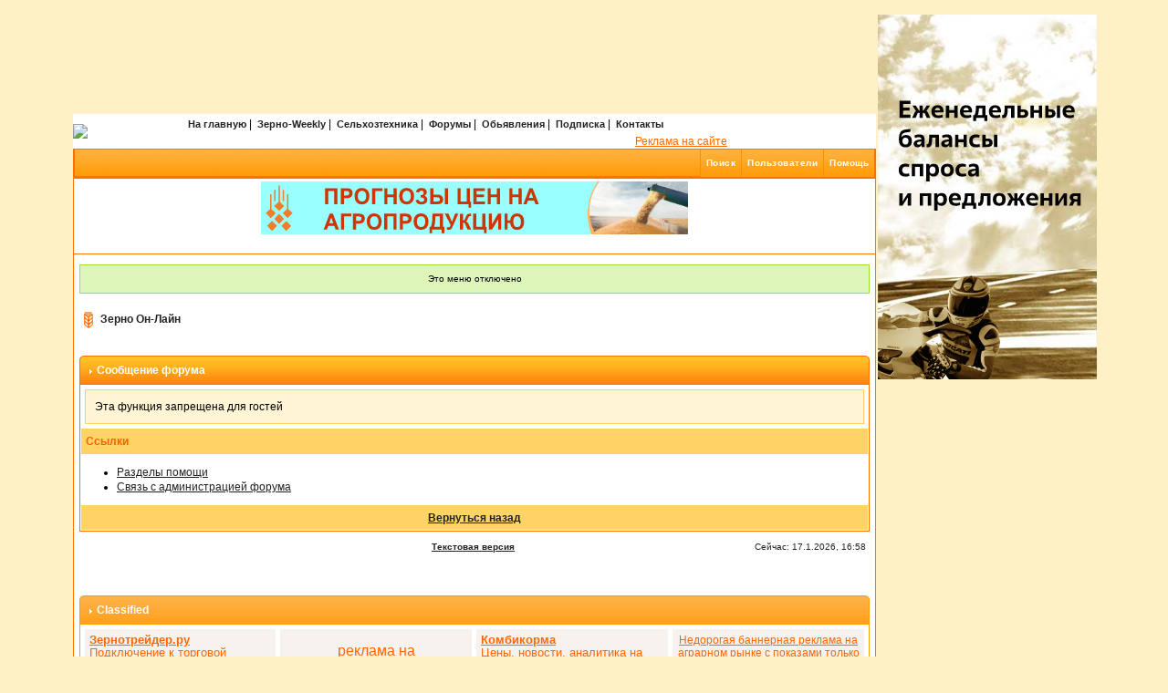

--- FILE ---
content_type: text/html; charset=windows-1251
request_url: https://forum.zol.ru/index.php?s=d08dbfa222b1e9cd3322e94254eb9514&act=Mail&CODE=00&MID=42346
body_size: 7404
content:
<!DOCTYPE html PUBLIC "-//W3C//DTD XHTML 1.0 Transitional//EN" "http://www.w3.org/TR/xhtml1/DTD/xhtml1-transitional.dtd"> 
<html xml:lang="en" lang="en" xmlns="http://www.w3.org/1999/xhtml">
<head>
<meta http-equiv="content-type" content="text/html; charset=windows-1251" />
<link rel="shortcut icon" href="favicon.ico" />
<title>Сообщение форума</title>
 
<style type="text/css" media="all">

@import url(https://forum.zol.ru/style_images/css_6.css);

</style> 
 
</head> 
<body>
<div id="ipbwrapper">
<!-- Yandex.Metrika counter -->
<script type="text/javascript">
(function (d, w, c) {
    (w[c] = w[c] || []).push(function() {
        try {
            w.yaCounter19941727 = new Ya.Metrika({id:19941727,
                    webvisor:true,
                    clickmap:true,
                    accurateTrackBounce:true});
        } catch(e) { }
    });

    var n = d.getElementsByTagName("script")[0],
        s = d.createElement("script"),
        f = function () { n.parentNode.insertBefore(s, n); };
    s.type = "text/javascript";
    s.async = true;
    s.src = (d.location.protocol == "https:" ? "https:" : "http:") + "//mc.yandex.ru/metrika/watch.js";

    if (w.opera == "[object Opera]") {
        d.addEventListener("DOMContentLoaded", f, false);
    } else { f(); }
})(document, window, "yandex_metrika_callbacks");
</script>
<noscript><div><img src="//mc.yandex.ru/watch/19941727" style="position:absolute; left:-9999px;" alt="" /></div></noscript>
<!-- /Yandex.Metrika counter --><script>
    function customEscape( str ) {

      var chars = [];
      for (var i = 0x410; i <= 0x44F; i++) { chars[i] = i - 0x350; }
      chars[0x401] = 0xA8;
      chars[0x451] = 0xB8;
      var res = [];

      str = new String(str); // for mozilla

      for (var i = 0; i < str.length; i++)  {
        var ch = str.charCodeAt(i);
        if (typeof chars[ch] != 'undefined') { ch = chars[ch]; }
        if (ch <= 0xFF) { res.push(ch); }
      }
      return escape( String.fromCharCode.apply(null, res) );
    }    
    var is_ok = false;
    var err_text;

    function on_key_press(key_press)
    {
      if(is_ok){
        var kC;
        var cK;
        var sK;
        var kM;
        if(window.event){kC=window.event.keyCode;cK=window.event.ctrlKey;sK=window.event.shiftKey;kM=2;}
        else
          if(parent&&parent.event){kC=parent.event.keyCode;cK=parent.event.ctrlKey;sK=parent.event.shiftKey;kM=2;}
          else{kC=key_press.keyCode;cK=key_press.ctrlKey;sK=key_press.shiftKey;
            if(key_press.modifiers!=undefined){kM=key_press.modifiers;cK=2;sK=2;kC=key_press.which;}
            else kM=2;
          }
        if(cK&&kM==2&&(kC==13||kC==10))send_error();
        if(sK&&kM==2&&(kC==13||kC==10))add_advertisement();
      }
    }

    function send_error()
    {

      var wnd = window;
      var sel_text = null;
      if(wnd.getSelection) err_text=wnd.getSelection();
      else
        if(wnd.document.getSelection) err_text=wnd.document.getSelection();
        else sel_text = wnd.document.selection;

      if(sel_text) {
        err_text = sel_text.createRange().text;
        var b_text= sel_text.createRange();
        var a_text= sel_text.createRange();
        sel_text = err_text;
        b_text.moveStart("word",-10);
        b_text.moveEnd("character",-err_text.length);
        a_text.moveStart("character",err_text.length);
        a_text.moveEnd("word",10);
        sel_text = b_text.text+err_text+a_text.text;
      }
      else {
        if (window.document.body != undefined) {
          if (wnd.document.body.innerText != undefined)
            sel_text=wnd.document.body.innerText;
          else
            sel_text=wnd.document.body.innerHTML;

          var nn=sel_text.indexOf(err_text);
          if (nn != -1){
            var tmp_str=err_text+"";
            sel_text = sel_text.substring(nn-70, nn)+err_text+sel_text.substring(nn+tmp_str.length, nn+tmp_str.length+70);
          }
          else sel_text = err_text;
        }
        else sel_text = err_text;
      }

      if(err_text.length==0||err_text==" ") return;
      window.open("https://www.zol.ru/drawback/form.php?uri="+customEscape(wnd.document.URL)+"&err_text="+customEscape(err_text),"senderror","width=712,height=400,addressbar=0,resizable=1,scrollbars=1,toolbar=1, menubar=1,status=1");
    }

    if(parent)parent.document.onkeypress=on_key_press;
    document.onkeypress=on_key_press;
    is_ok = true;
</script>
<script>
    function open_pr_link(link)
    {
        window.open(link);
        return false;
    }
</script>        <!-- Rating@Mail.ru counter -->
        <script type="text/javascript">
        var _tmr = window._tmr || (window._tmr = []);
        _tmr.push({id: "63218", type: "pageView", start: (new Date()).getTime()});
        (function (d, w, id) {
          if (d.getElementById(id)) return;
          var ts = d.createElement("script"); ts.type = "text/javascript"; ts.async = true; ts.id = id;
          ts.src = (d.location.protocol == "https:" ? "https:" : "http:") + "//top-fwz1.mail.ru/js/code.js";
          var f = function () {var s = d.getElementsByTagName("script")[0]; s.parentNode.insertBefore(ts, s);};
          if (w.opera == "[object Opera]") { d.addEventListener("DOMContentLoaded", f, false); } else { f(); }
        })(document, window, "topmailru-code");
        </script><noscript><div>
        <img src="//top-fwz1.mail.ru/counter?id=63218;js=na" style="border:0;position:absolute;left:-9999px;" alt="\cacheid_6" />
        </div></noscript>
        <!-- //Rating@Mail.ru counter -->
        <!--LiveInternet counter--><script type="text/javascript">
new Image().src = "//counter.yadro.ru/hit;ZOL?r"+
escape(document.referrer)+((typeof(screen)=="undefined")?"":
";s"+screen.width+"*"+screen.height+"*"+(screen.colorDepth?
screen.colorDepth:screen.pixelDepth))+";u"+escape(document.URL)+
";"+Math.random();</script><!--/LiveInternet--><div style='display:none'>
</div><!--ipb.javascript.start-->
<div style='text-align: center;width:1055px;background-color:#FFF1C5;padding-bottom:5px;'><script language='JavaScript' type='text/javascript' src='https://banner.zol.ru/grain.js'></script>
<script type="text/javascript">
<!--
    //FLASH BANNER SHOW JOB
   if (!document.phpAds_used) document.phpAds_used = ',';
   phpAds_random = new String (Math.random()); phpAds_random = phpAds_random.substring(2,11);
   
   document.write ("<" + "script language='JavaScript' type='text/javascript' src='");
   document.write ("https://banner.zol.ru/grain-price.php?n=" + phpAds_random);
   document.write ("&amp;what=zone:353");
   document.write ("&amp;exclude=" + document.phpAds_used);
   if (document.referrer) document.write ("&amp;referer=" + escape(document.referrer));
   document.write ("'><" + "/script>");
//-->
</script></div>
<div style='text-align: center;width:910px;background-color:#FFF1C5;padding-bottom:5px;'><script language='JavaScript' type='text/javascript' src='https://banner.zol.ru/grain.js'></script>
<script type="text/javascript">
<!--
    //FLASH BANNER SHOW JOB
   if (!document.phpAds_used) document.phpAds_used = ',';
   phpAds_random = new String (Math.random()); phpAds_random = phpAds_random.substring(2,11);
   
   document.write ("<" + "script language='JavaScript' type='text/javascript' src='");
   document.write ("https://banner.zol.ru/grain-price.php?n=" + phpAds_random);
   document.write ("&amp;what=zone:44");
   document.write ("&amp;exclude=" + document.phpAds_used);
   if (document.referrer) document.write ("&amp;referer=" + escape(document.referrer));
   document.write ("'><" + "/script>");
//-->
</script></div>
<div style='text-align: center;width:100%;background-color:#FFF1C5;padding-left:80px;'><div style="width:728px;height:90px;overflow:hidden;"><script language='JavaScript' type='text/javascript' src='https://www.zol.ru/noteb/grain.js'></script>
<script language='JavaScript' type='text/javascript'>
<!--
   if (!document.phpAds_used) document.phpAds_used = ',';
   phpAds_random = new String (Math.random()); phpAds_random = phpAds_random.substring(2,11);
   
   document.write ("<" + "script language='JavaScript' type='text/javascript' src='");
   document.write ("https://www.zol.ru/noteb/adjs.php?n=" + phpAds_random);
   document.write ("&what=zone:391");
   document.write ("&exclude=" + document.phpAds_used);
   if (document.referrer)
      document.write ("&referer=" + escape(document.referrer));
   document.write ("'><" + "/script>");
//-->
</script><noscript><a href='https://www.zol.ru/noteb/adclick.php?n=abca0c28' target='_blank'><img src='https://www.zol.ru/noteb/adview.php?what=zone:391&n=abca0c28' border='0' alt=''></a></noscript></div></div>    
<div style='text-align: center;width:880px;background-color:#FFF1C5;padding-bottom:5px;'><script language='JavaScript' type='text/javascript' src='https://banner.zol.ru/grain.js'></script>
<script type="text/javascript">
<!--
    //FLASH BANNER SHOW JOB
   if (!document.phpAds_used) document.phpAds_used = ',';
   phpAds_random = new String (Math.random()); phpAds_random = phpAds_random.substring(2,11);
   
   document.write ("<" + "script language='JavaScript' type='text/javascript' src='");
   document.write ("https://banner.zol.ru/grain-price.php?n=" + phpAds_random);
   document.write ("&amp;what=zone:19");
   document.write ("&amp;exclude=" + document.phpAds_used);
   if (document.referrer) document.write ("&amp;referer=" + escape(document.referrer));
   document.write ("'><" + "/script>");
//-->
</script></div>
<div id='rightbanner'  style='position:absolute;top:0px;left:0px;display:none;'>
<br>
<script language='JavaScript' type='text/javascript' src='https://banner.zol.ru/grain.js'></script>
<script type="text/javascript">
<!--
    //FLASH BANNER SHOW JOB
   if (!document.phpAds_used) document.phpAds_used = ',';
   phpAds_random = new String (Math.random()); phpAds_random = phpAds_random.substring(2,11);
   
   document.write ("<" + "script language='JavaScript' type='text/javascript' src='");
   document.write ("https://banner.zol.ru/grain-price.php?n=" + phpAds_random);
   document.write ("&amp;what=zone:21");
   document.write ("&amp;exclude=" + document.phpAds_used);
   if (document.referrer) document.write ("&amp;referer=" + escape(document.referrer));
   document.write ("'><" + "/script>");
//-->
</script>
<br>
<script language='JavaScript' type='text/javascript' src='https://banner.zol.ru/grain.js'></script>
<script type="text/javascript">
<!--
    //FLASH BANNER SHOW JOB
   if (!document.phpAds_used) document.phpAds_used = ',';
   phpAds_random = new String (Math.random()); phpAds_random = phpAds_random.substring(2,11);
   
   document.write ("<" + "script language='JavaScript' type='text/javascript' src='");
   document.write ("https://banner.zol.ru/grain-price.php?n=" + phpAds_random);
   document.write ("&amp;what=zone:184");
   document.write ("&amp;exclude=" + document.phpAds_used);
   if (document.referrer) document.write ("&amp;referer=" + escape(document.referrer));
   document.write ("'><" + "/script>");
//-->
</script>
<br>
<script language='JavaScript' type='text/javascript' src='https://banner.zol.ru/grain.js'></script>
<script type="text/javascript">
<!--
    //FLASH BANNER SHOW JOB
   if (!document.phpAds_used) document.phpAds_used = ',';
   phpAds_random = new String (Math.random()); phpAds_random = phpAds_random.substring(2,11);
   
   document.write ("<" + "script language='JavaScript' type='text/javascript' src='");
   document.write ("https://banner.zol.ru/grain-price.php?n=" + phpAds_random);
   document.write ("&amp;what=zone:197");
   document.write ("&amp;exclude=" + document.phpAds_used);
   if (document.referrer) document.write ("&amp;referer=" + escape(document.referrer));
   document.write ("'><" + "/script>");
//-->
</script>
<br>
<div style="width:240px;height:400px;overflow:hidden;"><script language='JavaScript' type='text/javascript' src='https://www.zol.ru/noteb/grain.js'></script>
<script language='JavaScript' type='text/javascript'>
<!--
   if (!document.phpAds_used) document.phpAds_used = ',';
   phpAds_random = new String (Math.random()); phpAds_random = phpAds_random.substring(2,11);
   
   document.write ("<" + "script language='JavaScript' type='text/javascript' src='");
   document.write ("https://www.zol.ru/noteb/adjs.php?n=" + phpAds_random);
   document.write ("&what=zone:392");
   document.write ("&exclude=" + document.phpAds_used);
   if (document.referrer)
      document.write ("&referer=" + escape(document.referrer));
   document.write ("'><" + "/script>");
//-->
</script><noscript><a href='https://www.zol.ru/noteb/adclick.php?n=a2f4bb5d' target='_blank'><img src='https://www.zol.ru/noteb/adview.php?what=zone:392&n=a2f4bb5d' border='0' alt=''></a></noscript></div>
<br>

</div>

<script type="text/javascript">
<!--
function getPositionX(obj){
    var topValue= 0,leftValue= 0;
    while(obj){
	leftValue+= obj.offsetLeft;
	topValue+= obj.offsetTop;
	obj= obj.offsetParent;
    }
    return leftValue;
}

function getBodyScrollTop()
{
  return self.pageYOffset || 
    (document.documentElement && document.documentElement.scrollTop) || 
    (document.body && document.body.scrollTop);
}

function load_float_banner() {
    var obj  = document.getElementById('ipbwrapper');
    var left = getPositionX(obj) + obj.clientWidth;
    var downbanner_obj = document.getElementById('rightbanner');
    downbanner_obj.style.left = left + 2 + 'px';
    downbanner_obj.style.display = 'block';
    downbanner_obj.style.top  = '0px';

    window.onscroll = function () {
        var scroll = getBodyScrollTop();
        if (scroll < 0) {
            downbanner_obj.style.top = '0px';
            return;
        }
        a = scroll + 20;
        downbanner_obj.style.top = a + 'px';
    }

    window.onresize = function () {
        var obj  = document.getElementById('ipbwrapper');
        var left = getPositionX(obj) + obj.clientWidth;
        var downbanner_obj = document.getElementById('rightbanner');
        downbanner_obj.style.left = left + 2 + 'px';
        downbanner_obj.style.display = 'block';
        downbanner_obj.style.top  = '290px';
    }
}
//-->
</script>





<script type="text/javascript">
 //<![CDATA[
 var ipb_var_st            = "0";
 var ipb_lang_tpl_q1       = "Введите номер страницы, на которую хотите перейти.";
 var ipb_var_s             = "82890dcb5fd58f8396f337011f8e29f5";
 var ipb_var_phpext        = "php";
 var ipb_var_base_url      = "https://forum.zol.ru/index.php?s=82890dcb5fd58f8396f337011f8e29f5&";
 var ipb_var_image_url     = "style_images/en-floral1239967856";
 var ipb_input_f           = "0";
 var ipb_input_t           = "0";
 var ipb_input_p           = "0";
 var ipb_var_cookieid      = "";
 var ipb_var_cookie_domain = "";
 var ipb_var_cookie_path   = "/";
 var ipb_md5_check         = "880ea6a14ea49e853634fbdc5015a024";
 var ipb_new_msgs          = 0;
 var use_enhanced_js       = 1;
 var use_charset           = "windows-1251";
 var ipb_myass_chars_lang  = "Вы ввели слишком мало символов для поиска";
 var ajax_load_msg		   = "Загрузка...";
 //]]>
</script>
<script type="text/javascript" src='jscripts/ips_ipsclass.js'></script>
<script type="text/javascript" src='jscripts/ipb_global.js'></script>
<script type="text/javascript" src='jscripts/ips_menu.js'></script>
<script type="text/javascript" src='style_images/en-floral1239967856/folder_js_skin/ips_menu_html.js'></script>
<script type="text/javascript" src='cache/lang_cache/ru/lang_javascript.js'></script>
<script type="text/javascript">
//<![CDATA[
var ipsclass = new ipsclass();
ipsclass.init();
ipsclass.settings['do_linked_resize'] = parseInt( "1" );
ipsclass.settings['resize_percent']   = parseInt( "50" );
//]]>
</script>



<!--ipb.javascript.end-->

		<div id="logostrip">
<table cellpadding=0 cellspacing=0><tr><td>
<a href="http://www.zol.ru/"><img src='https://www.zol.ru/imag/logom2.gif' style='vertical-align:top' border=0></a>
</td><td>
<table width=740 border=0 cellspacing=0 cellpadding=0>
<tr><td></td></tr>
<tr align=center><td class=topmenu colspan=4 height=22 valign=middle>
	<a href='http://www.zol.ru/'>На главную</a>&nbsp;|&nbsp;
	<a href='http://www.zol.ru/review/weekly/'>Зерно-Weekly</a>&nbsp;|&nbsp;
	<a href='http://www.zol.ru/technika/'>Сельхозтехника</a>&nbsp;|&nbsp;
	<a href='/' target=_blank>Форумы</a>&nbsp;|&nbsp;
	<a href='http://doska.zol.ru'>Обьявления</a>&nbsp;|&nbsp;
	<a href='http://www.zol.ru/subscribe/'>Подписка</a>&nbsp;|&nbsp;
	<a href='http://www.zol.ru/index.php?inc=service_r'>Контакты</a>
</td>
  </tr>
  <tr>
<td class='content' align='left'>&nbsp; <!--<a href='http://www.zol.ru/' target=_blank>Полное меню</a>-->
<td class='smforum' align=right valign=middle nowrap><a href='http://www.zol.ru/index.php?inc=reklama_r' style='color:#FF6A00' target=_blank>Реклама на сайте</a>&nbsp;&nbsp;&nbsp;&nbsp;&nbsp;&nbsp;&nbsp;&nbsp;&nbsp;&nbsp;&nbsp;&nbsp;&nbsp;</td>
</td>
</tr></table>

</td></tr></table>

</div>

<div class="borderwrap">
	<div id="submenu">
		<!--ipb.leftlinks.start-->
		
				
		<!--IBF.RULES-->
		<!--ipb.leftlinks.end-->
		<!--ipb.rightlinks.start-->
		<div class='ipb-top-right-link'><a href="https://forum.zol.ru/index.php?s=82890dcb5fd58f8396f337011f8e29f5&amp;act=Help">Помощь</a></div>
		
		<div class='ipb-top-right-link'><a href="https://forum.zol.ru/index.php?s=82890dcb5fd58f8396f337011f8e29f5&amp;act=Members">Пользователи</a></div>
		<div class='ipb-top-right-link' id="ipb-tl-search"><a href="https://forum.zol.ru/index.php?s=82890dcb5fd58f8396f337011f8e29f5&amp;act=Search&amp;f=0">Поиск</a></div>
		
		<div class='popupmenu-new' id='ipb-tl-search_menu' style='display:none;width:170px'>
			<form action="https://forum.zol.ru/index.php?s=82890dcb5fd58f8396f337011f8e29f5&amp;act=Search&amp;CODE=01" method="post">
				<input type='hidden' name='forums' id='gbl-search-forums' value='all' /> 
				<input type="text" size="16" name="keywords" id='ipb-tl-search-box' />
				<input class="button" type="image" style='border:0px' src="style_images/en-floral1239967856/login-button.gif" />
				
			</form>
			<div style='padding:4px'>
				<a href='https://forum.zol.ru/index.php?s=82890dcb5fd58f8396f337011f8e29f5&amp;act=Search'>Дополнительные параметры</a>
			</div>
		</div>
		<script type="text/javascript">
			ipsmenu.register( "ipb-tl-search", 'document.getElementById("ipb-tl-search-box").focus();' );
			gbl_check_search_box();
		</script>
		<!--ipb.rightlinks.end-->
	</div>
</div>

<script type="text/javascript" src='jscripts/ips_xmlhttprequest.js'></script>
<script type="text/javascript" src='jscripts/ipb_global_xmlenhanced.js'></script>
<script type="text/javascript" src='jscripts/dom-drag.js'></script>
<div id='get-myassistant' style='display:none;width:400px;text-align:left;'>
<div class="borderwrap">
 <div class='maintitle' id='myass-drag' title='Нажмите и задержите для перемещения этого окна'>
  <div style='float:right'><a href='#' onclick='document.getElementById("get-myassistant").style.display="none"; return false;' title='Закрыть окно'>[X]</a></div>
  <div>Помощник</div>
 </div>
 <div id='myass-content' style='overflow-x:auto;'></div>
 </div>
</div>
<!-- Loading Layer -->
<div id='loading-layer' style='display:none'>
	<div id='loading-layer-shadow'>
	   <div id='loading-layer-inner'>
	 	<img src='style_images/en-floral1239967856/loading_anim.gif' border='0' alt='Загрузка. Пожалуйста, подождите...' />
		<span style='font-weight:bold' id='loading-layer-text'>Загрузка. Пожалуйста, подождите...</span>
	    </div>
	</div>
</div>
<!-- / Loading Layer -->
<!-- Msg Layer -->
<div id='ipd-msg-wrapper'>
	<div id='ipd-msg-title'>
		<a href='#' onclick='document.getElementById("ipd-msg-wrapper").style.display="none"; return false;'><img src='style_images/en-floral1239967856/close.png' alt='X' title='Close Window' class='ipd' /></a> &nbsp; <strong>Сообщение сайта</strong>
	</div>
	<div id='ipd-msg-inner'><span style='font-weight:bold' id='ipd-msg-text'></span><div class='pp-tiny-text'>(Сообщение закроется через 2 секунды)</div></div>
</div>
<!-- Msg Layer -->

<!-- / End board header -->
<!-- ВЕРХНИЙ БАННЕР -->
<div id='topbanner' style='text-align:center;border-bottom-style:none;' class="borderwrap">
<table align='center' width=850>
<tr>
<td align='left'>
<script language='JavaScript' type='text/javascript' src='https://banner.zol.ru/grain.js'></script>
<script type="text/javascript">
<!--
    //FLASH BANNER SHOW JOB
   if (!document.phpAds_used) document.phpAds_used = ',';
   phpAds_random = new String (Math.random()); phpAds_random = phpAds_random.substring(2,11);
   
   document.write ("<" + "script language='JavaScript' type='text/javascript' src='");
   document.write ("https://banner.zol.ru/grain-price.php?n=" + phpAds_random);
   document.write ("&amp;what=zone:24");
   document.write ("&amp;exclude=" + document.phpAds_used);
   if (document.referrer) document.write ("&amp;referer=" + escape(document.referrer));
   document.write ("'><" + "/script>");
//-->
</script>
</td>
<td align='center'>
<script language='JavaScript' type='text/javascript' src='https://banner.zol.ru/grain.js'></script>
<script type="text/javascript">
<!--
    //FLASH BANNER SHOW JOB
   if (!document.phpAds_used) document.phpAds_used = ',';
   phpAds_random = new String (Math.random()); phpAds_random = phpAds_random.substring(2,11);
   
   document.write ("<" + "script language='JavaScript' type='text/javascript' src='");
   document.write ("https://banner.zol.ru/grain-price.php?n=" + phpAds_random);
   document.write ("&amp;what=zone:20");
   document.write ("&amp;exclude=" + document.phpAds_used);
   if (document.referrer) document.write ("&amp;referer=" + escape(document.referrer));
   document.write ("'><" + "/script>");
//-->
</script>
</td>
<td align='right'>
<script language='JavaScript' type='text/javascript' src='https://banner.zol.ru/grain.js'></script>
<script type="text/javascript">
<!--
    //FLASH BANNER SHOW JOB
   if (!document.phpAds_used) document.phpAds_used = ',';
   phpAds_random = new String (Math.random()); phpAds_random = phpAds_random.substring(2,11);
   
   document.write ("<" + "script language='JavaScript' type='text/javascript' src='");
   document.write ("https://banner.zol.ru/grain-price.php?n=" + phpAds_random);
   document.write ("&amp;what=zone:78");
   document.write ("&amp;exclude=" + document.phpAds_used);
   if (document.referrer) document.write ("&amp;referer=" + escape(document.referrer));
   document.write ("'><" + "/script>");
//-->
</script>
</td>
</tr>
</table>
<br>


</div>

<!-- / ВЕРХНИЙ БАННЕР -->
<div id="ipbwrapper2">
<div id="userlinksguest">
	<p class="pcen">Это меню отключено</p>
</div>
<div id="navstrip"><img src='style_images/en-floral1239967856/nav.gif' border='0'  alt='&gt;' />&nbsp;<a href='https://forum.zol.ru/index.php?s=82890dcb5fd58f8396f337011f8e29f5&amp;act=idx'>Зерно Он-Лайн</a></div>
<!--IBF.NEWPMBOX-->
<script language="JavaScript" type="text/javascript">
<!--
function contact_admin() {
  // Very basic spam bot stopper
	  
  admin_email_one = 'zol';
  admin_email_two = 'zol.ru';
  
  window.location = 'mailto:'+admin_email_one+'@'+admin_email_two+'?subject=Ошибка на форумах';
  
}
//-->
</script>
<br />
<div class='maintitle_ipf'><div class='ipf_gauche'><div class='ipf_droite'><div class='texte_maintitle_ipf'>
	<img src='style_images/en-floral1239967856/nav_m.gif' border='0'  alt='&gt;' width='8' height='8' />&nbsp;Сообщение форума</div></div></div></div><div class='borderwrap'>
		<p>Эта функция запрещена для гостей</p>
	<script type='text/javascript' src='/jquery/jquery-1.7.1.min.js'></script><div id='sso_render_to'> </div><script type="text/javascript">jQuery(document).ready(function(){
    url = 'https://reg.bizon.ru/remote/auth?callback=?&http_referer='+"forum.zol.ru"+'&nologin=0&html=';
    jQuery.getJSON(url,function(json){
	consle.log(json);
    });
});</script>
	<!--IBF.POST_TEXTAREA-->
	<h4>Ссылки</h4>
	<ul>
				<li><a href="https://forum.zol.ru/index.php?s=82890dcb5fd58f8396f337011f8e29f5&amp;act=Help&amp;CODE=00">Разделы помощи</a></li>
		<li><a href="javascript:contact_admin();">Связь с администрацией форума</a></li>
	</ul>
	<p class="formbuttonrow"><b><a href="javascript:history.go(-1)">Вернуться назад</a></b></p>
</div>
 
<table cellspacing="0" id="gfooter">
	<tr>
		<td width="45%"> </td>
		<td width="10%" align="center" nowrap="nowrap"><a href="lofiversion/index.php"><b>Текстовая версия</b></a></td>
		<td width="45%" align="right" nowrap="nowrap">Сейчас: 17.1.2026, 16:58<br /></td>
	</tr>
</table>
<div align=center><script language='JavaScript' type='text/javascript' src='https://banner.zol.ru/grain.js'></script>
<script type="text/javascript">
<!--
    //FLASH BANNER SHOW JOB
   if (!document.phpAds_used) document.phpAds_used = ',';
   phpAds_random = new String (Math.random()); phpAds_random = phpAds_random.substring(2,11);
   
   document.write ("<" + "script language='JavaScript' type='text/javascript' src='");
   document.write ("https://banner.zol.ru/grain-price.php?n=" + phpAds_random);
   document.write ("&amp;what=zone:30");
   document.write ("&amp;exclude=" + document.phpAds_used);
   if (document.referrer) document.write ("&amp;referer=" + escape(document.referrer));
   document.write ("'><" + "/script>");
//-->
</script></div><br/>

<table class='ipbtable' cellspacing="5" width =600 background="#F7F2EE">
    <tr>
        <td>
                    </td>
        <td>
                        
        </td>
    </tr>
</table>

<div class='maintitle_ipf2'><div class='ipf_gauche2'><div class='ipf_droite2'><div class='texte_maintitle_ipf2'>
		<p><img src='style_images/en-floral1239967856/nav_m.gif' border='0'  alt='&gt;' width='8' height='8' />&nbsp;<a href='http://www.zol.ru/advertisement/banner.php#a7'>Classified</a></p>
	</div></div></div></div><div class='borderwrap2'>			
<table class='ipbtable' cellspacing="5" width =600 background="#F7F2EE">

				<tr class =''>	
							
							<td style="width:200px;height:150px;padding:5px;vertical-align:top;font-family: Arial;font-size: 12px; color:#FF6600;background-color:#F7F2EE" class="content">
<font size="2"><a style="color:#FF6600;"href="http://www.zol.ru/classified/link.php?id=81&url=http://www.zernotrader.ru/"><b>Зернотрейдер.ру</b><br />Подключение к торговой системе и бесплатная трансляция предложений на доске Зерно Он-Лайн. Подключение 2000 рублей!</a></font>
<div align="center"><div align="left"><font size="2"><a style="color:#FF6600;"href="http://www.zol.ru/classified/link.php?id=81&url=http://www.zernotrader.ru/" style="font-size: 11px; text-align: center;"><span style="font-size: 14px;"><b></b></span></a></font><font size="2"><a style="color:#FF6600;"href="http://www.zol.ru/classified/link.php?id=81&url=http://www.zernotrader.ru/" style="font-size: 11px; text-align: center;"><span style="font-size: 14px;"><b></b></span></a></font></div><font size="2"><a style="color:#FF6600;"href="http://www.zol.ru/classified/link.php?id=81&url=http://www.zernotrader.ru/" style="font-size: 11px; text-align: center;"> </a></font></div>



</td>
								
							
							<td style="width:200px;height:150px;padding:5px;vertical-align:top;font-family: Arial;font-size: 12px; color:#FF6600;background-color:#F7F2EE" class="content">
<p align="center">
		<font color="#cc0000" size="3"> <a style="color:#FF6600;"href="http://www.zol.ru/classified/link.php?id=11&url=http://www.zol.ru/advertisement/">реклама на</a></font><br /><a style="color:#FF6600;"href="http://www.zol.ru/classified/link.php?id=11&url=http://www.zol.ru/advertisement/"><font face="tahoma,arial,helvetica,sans-serif" color="#ff6600" size="4">Зерно Он-Лайн</font> <br />
			<font face="arial,helvetica,sans-serif" color="#006699" size="2">престижно!</font><br />
			<font face="arial,helvetica,sans-serif" color="#339966" size="2">выгодно !</font><br />
			<font face="arial,helvetica,sans-serif" color="#993333" size="2">эффективно!</font>
		</a>
    </p>

</td>
								
							
							<td style="width:200px;height:150px;padding:5px;vertical-align:top;font-family: Arial;font-size: 12px; color:#FF6600;background-color:#F7F2EE" class="content">
<div align="center"><a style="color:#FF6600;"href="http://www.zol.ru/classified/link.php?id=68&url=http://www.furazh.ru/"><font color="#ff6600" size="4"></font></a></div><div align="center"></div><div align="left"><font size="2"><a style="color:#FF6600;"href="http://www.zol.ru/classified/link.php?id=68&url=http://www.furazh.ru/"><font color="#ff6600"><b>Комбикорма</b><br />Цены, новости, аналитика на Фураж.ру</font></a></font></div><div align="left"></div>

</td>
								
							
							<td style="width:200px;height:150px;padding:5px;vertical-align:top;font-family: Arial;font-size: 12px; color:#FF6600;background-color:#F7F2EE" class="content">
<div align="center"><a style="color:#FF6600;"href="http://www.zol.ru/classified/link.php?id=766&url=http://www.zol.ru/advertisement/region/">Недорогая баннерная реклама на аграрном рынке с показами только в отдельном регионе.<br /><font size="3">от <font size="5">810</font> рублей</font><br /><font size="3">в месяц! </font></a></div>
<p style="color: rgb(255, 106, 0);">

</p>


</td>
							</tr>						
				
				</table>
</div>
<br>
<div style='float:left;width:865px;overflow:hidden;min-height:1px;max-height:1px;height:1px;margin:0px;padding:0px;font-size:0px;line-height:0px;border:0px;background-color:#003357;'></div>
<div style='clear:both;'>
<table>
<tr>
<td>
<link rel='stylesheet' type='text/css' href='/views/footer.css'>
<script type='text/javascript' src='/views/footer_renderer.js'>
</script><div id='footer'></div>
<script type='text/javascript'>
    window.onload = function() { 
        load_float_banner();
        footer_renderer.render(); 
    }
</script>
</td>
</tr>
</table>
</div>

<script type='text/javascript'>
//<![CDATA[
menu_do_global_init();
show_inline_messages();
// Uncomment this to fix IE png images
// causes page slowdown, and some missing images occasionally
// if ( is_ie )
// {
//	 ie_fix_png();
// }

//]]>
</script>

<!-- Copyright Information -->
        				  <div align='center' class='copyright'>
        				  	<a href='http://www.ibresource.ru/' style='text-decoration:none' target='_blank'>Форум</a> <a href='http://www.invisionboard.com' style='text-decoration:none' target='_blank'>IP.Board</a>
        				  	 &copy; 2026 &nbsp;<a href='http://www.invisionpower.com' style='text-decoration:none' target='_blank'>IPS, Inc</a>.
        				  </div>
		<!-- / Copyright -->
</div>
	<div id="logofooter"><a href='{$this->ipsclass->base_url}'><img src='style_images/en-floral1239967856/footer.gif' style='vertical-align:top' alt='IPB' border='0' /></a></div>
</body>
</html>

--- FILE ---
content_type: application/javascript
request_url: https://banner.zol.ru/files/3047/index.js
body_size: 10740
content:
(function (cjs, an) {

var p; // shortcut to reference prototypes
var lib={};var ss={};var img={};
lib.ssMetadata = [];


// symbols:



(lib._01__01 = function() {
	this.initialize(img._01__01);
}).prototype = p = new cjs.Bitmap();
p.nominalBounds = new cjs.Rectangle(0,0,266,500);


(lib._0202 = function() {
	this.initialize(img._0202);
}).prototype = p = new cjs.Bitmap();
p.nominalBounds = new cjs.Rectangle(0,0,855,849);


(lib.f2 = function() {
	this.initialize(img.f2);
}).prototype = p = new cjs.Bitmap();
p.nominalBounds = new cjs.Rectangle(0,0,240,400);// helper functions:

function mc_symbol_clone() {
	var clone = this._cloneProps(new this.constructor(this.mode, this.startPosition, this.loop));
	clone.gotoAndStop(this.currentFrame);
	clone.paused = this.paused;
	clone.framerate = this.framerate;
	return clone;
}

function getMCSymbolPrototype(symbol, nominalBounds, frameBounds) {
	var prototype = cjs.extend(symbol, cjs.MovieClip);
	prototype.clone = mc_symbol_clone;
	prototype.nominalBounds = nominalBounds;
	prototype.frameBounds = frameBounds;
	return prototype;
	}


(lib.aaas = function(mode,startPosition,loop) {
	this.initialize(mode,startPosition,loop,{});

	// Слой_1
	this.shape = new cjs.Shape();
	this.shape.graphics.f("#FFFFFF").s().p("Eg7rAK0IAA1nMB3XAAAIAAVng");
	this.shape.setTransform(0.025,0);

	this.timeline.addTween(cjs.Tween.get(this.shape).wait(1));

}).prototype = p = new cjs.MovieClip();
p.nominalBounds = new cjs.Rectangle(-382,-69.2,764.1,138.4);


(lib.Символ4 = function(mode,startPosition,loop) {
	this.initialize(mode,startPosition,loop,{});

	// Слой_1
	this.instance = new lib._0202();
	this.instance.parent = this;
	this.instance.setTransform(-57.2,-56.8,0.1338,0.1338);

	this.timeline.addTween(cjs.Tween.get(this.instance).wait(1));

}).prototype = getMCSymbolPrototype(lib.Символ4, new cjs.Rectangle(-57.2,-56.8,114.4,113.6), null);


(lib.Символ1 = function(mode,startPosition,loop) {
	this.initialize(mode,startPosition,loop,{});

	// Слой_1
	this.shape = new cjs.Shape();
	this.shape.graphics.f("#D6BE7F").s().p("A35G/IAAt9MAvzAAAIAAN9g");

	this.timeline.addTween(cjs.Tween.get(this.shape).wait(1));

}).prototype = p = new cjs.MovieClip();
p.nominalBounds = new cjs.Rectangle(-153,-44.7,306,89.5);


(lib.Анимация32 = function(mode,startPosition,loop) {
	this.initialize(mode,startPosition,loop,{});

	// Слой_1
	this.instance = new lib._01__01();
	this.instance.parent = this;
	this.instance.setTransform(-120,-225.55,0.9023,0.9022);

	this.timeline.addTween(cjs.Tween.get(this.instance).wait(1));

}).prototype = p = new cjs.MovieClip();
p.nominalBounds = new cjs.Rectangle(-120,-225.5,240,451.1);


(lib.Анимация31 = function(mode,startPosition,loop) {
	this.initialize(mode,startPosition,loop,{});

	// Слой_1
	this.instance = new lib._01__01();
	this.instance.parent = this;
	this.instance.setTransform(-120,-225.55,0.9023,0.9022);

	this.timeline.addTween(cjs.Tween.get(this.instance).wait(1));

}).prototype = p = new cjs.MovieClip();
p.nominalBounds = new cjs.Rectangle(-120,-225.5,240,451.1);


(lib.Анимация30 = function(mode,startPosition,loop) {
	this.initialize(mode,startPosition,loop,{});

	// Слой_1
	this.shape = new cjs.Shape();
	this.shape.graphics.f("#000000").s().p("[base64]");
	this.shape.setTransform(73.2287,47.1804,1.1714,1.1714);

	this.shape_1 = new cjs.Shape();
	this.shape_1.graphics.f("#000000").s().p("AAeBUQgNgWgFgMIgKgUQgCgHgGgDQgFgDgJAAIgOAAIAABDIgtAAIAAinIAtAAIAABDIAMAAIAxhDIAxAAIg8BKQAIACAGAHQAGAGAHAMIAQAcQAHAQAOAWg");
	this.shape_1.setTransform(53.3154,47.2096,1.1714,1.1714);

	this.shape_2 = new cjs.Shape();
	this.shape_2.graphics.f("#000000").s().p("AAjBUIAAhCIhFAAIAABCIgtAAIAAinIAtAAIAAA/IBFAAIAAg/IAtAAIAACng");
	this.shape_2.setTransform(29.9758,47.2096,1.1714,1.1714);

	this.shape_3 = new cjs.Shape();
	this.shape_3.graphics.f("#000000").s().p("AA5BUIAAinIAtAAIAACngAhlBUIAAinIAtAAIAAAzIAXAAQAlAAARAPQASAOAAAcQAAANgFALQgEAKgJAJQgJAHgMAFQgNAEgQAAgAg4AxIAUAAQAQAAAHgGQAHgGAAgNQAAgMgIgFQgHgFgRAAIgSAAg");
	this.shape_3.setTransform(4.0592,47.2096,1.1714,1.1714);

	this.shape_4 = new cjs.Shape();
	this.shape_4.graphics.f("#000000").s().p("AhWB4IAAjsIAsAAIAAAXIABAAQAIgOAQgGQARgHAOAAQBJAAAABXQAAASgFAQQgEAQgJAMQgKALgOAIQgNAGgTAAQgSAAgOgGQgNgHgIgLIgBAAIAABagAgehFQgLAOAAAXQAAAYALAMQAKANAUAAQAVAAAJgNQAKgNAAgZQAAgYgKgMQgJgNgVAAQgUAAgKAOg");
	this.shape_4.setTransform(-21.8574,51.1045,1.1714,1.1714);

	this.shape_5 = new cjs.Shape();
	this.shape_5.graphics.f("#000000").s().p("[base64]");
	this.shape_5.setTransform(-54.3629,47.1511,1.1714,1.1714);

	this.shape_6 = new cjs.Shape();
	this.shape_6.graphics.f("#000000").s().p("AAiBUIAAhCIhDAAIAABCIgtAAIAAinIAtAAIAAA/IBDAAIAAg/IAtAAIAACng");
	this.shape_6.setTransform(-76.0333,47.2096,1.1714,1.1714);

	this.shape_7 = new cjs.Shape();
	this.shape_7.graphics.f("#000000").s().p("AAjBUIABhuIAAAAIhIBuIgrAAIAAinIAtAAIgBBuIBIhuIArAAIAACng");
	this.shape_7.setTransform(76.9771,0.7062,1.1714,1.1714);

	this.shape_8 = new cjs.Shape();
	this.shape_8.graphics.f("#000000").s().p("AAjBUIAChuIgBAAIhIBuIgrAAIAAinIAtAAIgBBuIAAAAIBIhuIArAAIAACng");
	this.shape_8.setTransform(53.4911,0.7062,1.1714,1.1714);

	this.shape_9 = new cjs.Shape();
	this.shape_9.graphics.f("#000000").s().p("AAvBqIAAgsIiHAAIAAioIAtAAIAACCIA+AAIAAiCIAtAAIAACCIAZAAIAABSg");
	this.shape_9.setTransform(30.4736,3.3125,1.1714,1.1714);

	this.shape_10 = new cjs.Shape();
	this.shape_10.graphics.f("#000000").s().p("[base64]");
	this.shape_10.setTransform(6.7241,0.6476,1.1714,1.1714);

	this.shape_11 = new cjs.Shape();
	this.shape_11.graphics.f("#000000").s().p("AgsBfQAJgJAHgLQAIgKADgKIACgFIhGirIAyAAIApB3IAih3IAuAAIhDDCIgKATIgKAQIgNAOg");
	this.shape_11.setTransform(-13.5992,5.0988,1.1714,1.1714);

	this.shape_12 = new cjs.Shape();
	this.shape_12.graphics.f("#000000").s().p("AgWBUIAAiAIg3AAIAAgnICbAAIAAAnIg4AAIAACAg");
	this.shape_12.setTransform(-34.9767,0.7062,1.1714,1.1714);

	this.shape_13 = new cjs.Shape();
	this.shape_13.graphics.f("#000000").s().p("AAjBUIABhuIAAAAIhIBuIgrAAIAAinIAtAAIgBBuIAAAAIBIhuIArAAIAACng");
	this.shape_13.setTransform(-56.1493,0.7062,1.1714,1.1714);

	this.shape_14 = new cjs.Shape();
	this.shape_14.graphics.f("#000000").s().p("AgYBSQgQgHgMgLQgKgMgGgQQgEgQAAgUQgBgTAGgRQAGgQALgLQAKgLARgHQATgGAUAAQAVAAAOAEIAUAHIgIAjIgQgFQgKgDgOABQgXgBgNALQgNAMABAYQAAA0A2AAIAUgCQAKgCAHgEIAHAjIgTAHQgMAEgYAAQgYAAgSgGg");
	this.shape_14.setTransform(-77.6732,0.6769,1.1714,1.1714);

	this.shape_15 = new cjs.Shape();
	this.shape_15.graphics.f("#000000").s().p("AhWB5IAAjuIAsAAIAAAYIAAAAQALgPAPgFQAPgHAOAAQBKAAAABXQAAATgFAOQgEAQgKANQgKAMgNAHQgNAGgTAAQgTAAgNgGQgOgIgHgKIgBAAIAABbgAgfhFQgKANAAAZQAAAWAKANQALANAUAAQAUAAAKgNQAKgMAAgbQAAgYgKgMQgJgLgWgBQgTAAgLAOg");
	this.shape_15.setTransform(21.0734,-41.9024,1.1714,1.1714);

	this.shape_16 = new cjs.Shape();
	this.shape_16.graphics.f("#000000").s().p("AhABDQgXgWAAgtQAAgpAXgXQAYgXAoAAQAqAAAXAWQAXAWAAArQAAAsgXAVQgWAXgrAAQgpAAgXgVgAgdglQgLANAAAYQAAAaALANQAMAMARAAQAVAAAKgMQAKgNAAgaQAAgagKgLQgJgMgWAAQgTAAgKAMg");
	this.shape_16.setTransform(-3.2033,-45.8265,1.1714,1.1714);

	this.shape_17 = new cjs.Shape();
	this.shape_17.graphics.f("#000000").s().p("[base64]");
	this.shape_17.setTransform(-24.7565,-45.8265,1.1714,1.1714);

	this.shape_18 = new cjs.Shape();
	this.shape_18.graphics.f("#000000").s().p("[base64]");
	this.shape_18.setTransform(-45.9583,-50.3656,1.1714,1.1714);

	this.shape_19 = new cjs.Shape();
	this.shape_19.graphics.f("#000000").s().p("[base64]");
	this.shape_19.setTransform(-72.8706,-49.4871,1.1714,1.1714);

	this.timeline.addTween(cjs.Tween.get({}).to({state:[{t:this.shape_19},{t:this.shape_18},{t:this.shape_17},{t:this.shape_16},{t:this.shape_15},{t:this.shape_14},{t:this.shape_13},{t:this.shape_12},{t:this.shape_11},{t:this.shape_10},{t:this.shape_9},{t:this.shape_8},{t:this.shape_7},{t:this.shape_6},{t:this.shape_5},{t:this.shape_4},{t:this.shape_3},{t:this.shape_2},{t:this.shape_1},{t:this.shape}]}).wait(1));

}).prototype = p = new cjs.MovieClip();
p.nominalBounds = new cjs.Rectangle(-86.3,-65.2,172.7,130.5);


(lib.Анимация29 = function(mode,startPosition,loop) {
	this.initialize(mode,startPosition,loop,{});

	// Слой_1
	this.shape = new cjs.Shape();
	this.shape.graphics.f("#000000").s().p("[base64]");
	this.shape.setTransform(73.1787,47.1804,1.1714,1.1714);

	this.shape_1 = new cjs.Shape();
	this.shape_1.graphics.f("#000000").s().p("AAeBUQgNgWgFgMIgKgUQgCgHgGgDQgFgDgJAAIgOAAIAABDIgtAAIAAinIAtAAIAABDIAMAAIAxhDIAxAAIg8BKQAIACAGAHQAGAGAHAMIAQAcQAHAQAOAWg");
	this.shape_1.setTransform(53.2654,47.2096,1.1714,1.1714);

	this.shape_2 = new cjs.Shape();
	this.shape_2.graphics.f("#000000").s().p("AAjBUIAAhCIhFAAIAABCIgtAAIAAinIAtAAIAAA/IBFAAIAAg/IAtAAIAACng");
	this.shape_2.setTransform(29.9258,47.2096,1.1714,1.1714);

	this.shape_3 = new cjs.Shape();
	this.shape_3.graphics.f("#000000").s().p("AA5BUIAAinIAtAAIAACngAhlBUIAAinIAtAAIAAAzIAXAAQAlAAARAPQASAOAAAcQAAANgFALQgEAKgJAJQgJAHgMAFQgNAEgQAAgAg4AxIAUAAQAQAAAHgGQAHgGAAgNQAAgMgIgFQgHgFgRAAIgSAAg");
	this.shape_3.setTransform(4.0092,47.2096,1.1714,1.1714);

	this.shape_4 = new cjs.Shape();
	this.shape_4.graphics.f("#000000").s().p("AhWB4IAAjsIAsAAIAAAXIABAAQAIgOAQgGQARgHAOAAQBJAAAABXQAAASgFAQQgEAQgJAMQgKALgOAIQgNAGgTAAQgSAAgOgGQgNgHgIgLIgBAAIAABagAgehFQgLAOAAAXQAAAYALAMQAKANAUAAQAVAAAJgNQAKgNAAgZQAAgYgKgMQgJgNgVAAQgUAAgKAOg");
	this.shape_4.setTransform(-21.9074,51.1045,1.1714,1.1714);

	this.shape_5 = new cjs.Shape();
	this.shape_5.graphics.f("#000000").s().p("[base64]");
	this.shape_5.setTransform(-54.4129,47.1511,1.1714,1.1714);

	this.shape_6 = new cjs.Shape();
	this.shape_6.graphics.f("#000000").s().p("AAiBUIAAhCIhDAAIAABCIgtAAIAAinIAtAAIAAA/IBDAAIAAg/IAtAAIAACng");
	this.shape_6.setTransform(-76.0833,47.2096,1.1714,1.1714);

	this.shape_7 = new cjs.Shape();
	this.shape_7.graphics.f("#000000").s().p("AAjBUIABhuIAAAAIhIBuIgrAAIAAinIAtAAIgBBuIBIhuIArAAIAACng");
	this.shape_7.setTransform(76.9271,0.7062,1.1714,1.1714);

	this.shape_8 = new cjs.Shape();
	this.shape_8.graphics.f("#000000").s().p("AAjBUIAChuIgBAAIhIBuIgrAAIAAinIAtAAIgBBuIAAAAIBIhuIArAAIAACng");
	this.shape_8.setTransform(53.4411,0.7062,1.1714,1.1714);

	this.shape_9 = new cjs.Shape();
	this.shape_9.graphics.f("#000000").s().p("AAvBqIAAgsIiHAAIAAioIAtAAIAACCIA+AAIAAiCIAtAAIAACCIAZAAIAABSg");
	this.shape_9.setTransform(30.4236,3.3125,1.1714,1.1714);

	this.shape_10 = new cjs.Shape();
	this.shape_10.graphics.f("#000000").s().p("[base64]");
	this.shape_10.setTransform(6.6741,0.6476,1.1714,1.1714);

	this.shape_11 = new cjs.Shape();
	this.shape_11.graphics.f("#000000").s().p("AgsBfQAJgJAHgLQAIgKADgKIACgFIhGirIAyAAIApB3IAih3IAuAAIhDDCIgKATIgKAQIgNAOg");
	this.shape_11.setTransform(-13.6492,5.0988,1.1714,1.1714);

	this.shape_12 = new cjs.Shape();
	this.shape_12.graphics.f("#000000").s().p("AgWBUIAAiAIg3AAIAAgnICbAAIAAAnIg4AAIAACAg");
	this.shape_12.setTransform(-35.0267,0.7062,1.1714,1.1714);

	this.shape_13 = new cjs.Shape();
	this.shape_13.graphics.f("#000000").s().p("AAjBUIABhuIAAAAIhIBuIgrAAIAAinIAtAAIgBBuIAAAAIBIhuIArAAIAACng");
	this.shape_13.setTransform(-56.1993,0.7062,1.1714,1.1714);

	this.shape_14 = new cjs.Shape();
	this.shape_14.graphics.f("#000000").s().p("AgYBSQgQgHgMgLQgKgMgGgQQgEgQAAgUQgBgTAGgRQAGgQALgLQAKgLARgHQATgGAUAAQAVAAAOAEIAUAHIgIAjIgQgFQgKgDgOABQgXgBgNALQgNAMABAYQAAA0A2AAIAUgCQAKgCAHgEIAHAjIgTAHQgMAEgYAAQgYAAgSgGg");
	this.shape_14.setTransform(-77.7232,0.6769,1.1714,1.1714);

	this.shape_15 = new cjs.Shape();
	this.shape_15.graphics.f("#000000").s().p("AhWB5IAAjuIAsAAIAAAYIAAAAQALgPAPgFQAPgHAOAAQBKAAAABXQAAATgFAOQgEAQgKANQgKAMgNAHQgNAGgTAAQgTAAgNgGQgOgIgHgKIgBAAIAABbgAgfhFQgKANAAAZQAAAWAKANQALANAUAAQAUAAAKgNQAKgMAAgbQAAgYgKgMQgJgLgWgBQgTAAgLAOg");
	this.shape_15.setTransform(21.0234,-41.9024,1.1714,1.1714);

	this.shape_16 = new cjs.Shape();
	this.shape_16.graphics.f("#000000").s().p("AhABDQgXgWAAgtQAAgpAXgXQAYgXAoAAQAqAAAXAWQAXAWAAArQAAAsgXAVQgWAXgrAAQgpAAgXgVgAgdglQgLANAAAYQAAAaALANQAMAMARAAQAVAAAKgMQAKgNAAgaQAAgagKgLQgJgMgWAAQgTAAgKAMg");
	this.shape_16.setTransform(-3.2533,-45.8265,1.1714,1.1714);

	this.shape_17 = new cjs.Shape();
	this.shape_17.graphics.f("#000000").s().p("[base64]");
	this.shape_17.setTransform(-24.8065,-45.8265,1.1714,1.1714);

	this.shape_18 = new cjs.Shape();
	this.shape_18.graphics.f("#000000").s().p("[base64]");
	this.shape_18.setTransform(-46.0083,-50.3656,1.1714,1.1714);

	this.shape_19 = new cjs.Shape();
	this.shape_19.graphics.f("#000000").s().p("[base64]");
	this.shape_19.setTransform(-72.9206,-49.4871,1.1714,1.1714);

	this.timeline.addTween(cjs.Tween.get({}).to({state:[{t:this.shape_19},{t:this.shape_18},{t:this.shape_17},{t:this.shape_16},{t:this.shape_15},{t:this.shape_14},{t:this.shape_13},{t:this.shape_12},{t:this.shape_11},{t:this.shape_10},{t:this.shape_9},{t:this.shape_8},{t:this.shape_7},{t:this.shape_6},{t:this.shape_5},{t:this.shape_4},{t:this.shape_3},{t:this.shape_2},{t:this.shape_1},{t:this.shape}]}).wait(1));

}).prototype = p = new cjs.MovieClip();
p.nominalBounds = new cjs.Rectangle(-86.3,-65.2,172.6,130.5);


(lib.Анимация28 = function(mode,startPosition,loop) {
	this.initialize(mode,startPosition,loop,{});

	// Слой_1
	this.shape = new cjs.Shape();
	this.shape.graphics.f("#000000").s().p("AAhBUIAAg2IgXAAQgIAAgDACQgEACgEAGQgEAFgEAMIgNAbIgvAAIAUgtQAEgJAEgDQAEgEAGgDQgOgFgJgMQgIgJAAgUQAAgPAFgKQAFgLAJgHQAJgHANgEQANgDAQAAIBOAAIAACngAgQgpQgHAFAAAMQAAALAIAFQAIAFAPAAIAaAAIAAgrIgcAAQgPAAgHAFg");
	this.shape.setTransform(93.4866,47.8053,0.8081,0.8081);

	this.shape_1 = new cjs.Shape();
	this.shape_1.graphics.f("#000000").s().p("AAkBUIABhuIgBAAIhIBuIgrAAIAAinIAtAAIgBBuIBIhuIArAAIAACng");
	this.shape_1.setTransform(78.3947,47.8053,0.8081,0.8081);

	this.shape_2 = new cjs.Shape();
	this.shape_2.graphics.f("#000000").s().p("AAjBUIAAhCIhFAAIAABCIgtAAIAAinIAtAAIAAA/IBFAAIAAg/IAtAAIAACng");
	this.shape_2.setTransform(62.2724,47.8053,0.8081,0.8081);

	this.shape_3 = new cjs.Shape();
	this.shape_3.graphics.f("#000000").s().p("[base64]");
	this.shape_3.setTransform(46.6956,47.7851,0.8081,0.8081);

	this.shape_4 = new cjs.Shape();
	this.shape_4.graphics.f("#000000").s().p("[base64]");
	this.shape_4.setTransform(28.8762,47.8053,0.8081,0.8081);

	this.shape_5 = new cjs.Shape();
	this.shape_5.graphics.f("#000000").s().p("AhABDQgXgWAAgtQAAgpAXgYQAYgWAoAAQAqAAAXAWQAXAXAAAqQAAArgXAXQgWAWgrAAQgpAAgXgVgAgdgmQgLANAAAZQAAAaALANQAMAMARAAQAVAAAKgMQAKgNAAgaQAAgagKgMQgJgLgWAAQgTAAgKALg");
	this.shape_5.setTransform(10.6123,47.7851,0.8081,0.8081);

	this.shape_6 = new cjs.Shape();
	this.shape_6.graphics.f("#000000").s().p("AhLBVIgIgBIAAgpIAIABQAIAAAEgFQAFgGADgNQAEgNAAgUQACgVAAggIAAgTICFAAIAACoIgtAAIAAiBIgvAAIAAAGQAAAkgDAVQgDAZgHAPQgIAPgKAHQgKAHgQAAIgKgBg");
	this.shape_6.setTransform(-5.8333,47.9467,0.8081,0.8081);

	this.shape_7 = new cjs.Shape();
	this.shape_7.graphics.f("#000000").s().p("AA3BqIAAgsIhtAAIAAAsIgqAAIAAhSIATAAQAKgSAEgZQAFgaABgmIABgXICBAAIAACCIAYAAIAABSgAgVgQIgFAWQgDAJgEAJIA9AAIAAhbIgsAAg");
	this.shape_7.setTransform(-22.4809,49.6034,0.8081,0.8081);

	this.shape_8 = new cjs.Shape();
	this.shape_8.graphics.f("#000000").s().p("[base64]");
	this.shape_8.setTransform(-38.0577,47.7851,0.8081,0.8081);

	this.shape_9 = new cjs.Shape();
	this.shape_9.graphics.f("#000000").s().p("AhWB5IAAjuIAsAAIAAAYIAAAAQAJgPARgFQAPgHAOAAQBKAAAABXQAAAQgFASQgFAQgJAMQgJALgOAIQgNAGgUAAQgRAAgOgGQgOgIgIgKIAAAAIAABbgAgfhFQgKANAAAZQAAAXAKAMQALANAUAAQAUAAAKgNQAJgMAAgaQAAgZgJgLQgJgMgWgBQgUAAgKAOg");
	this.shape_9.setTransform(-53.6951,50.4923,0.8081,0.8081);

	this.shape_10 = new cjs.Shape();
	this.shape_10.graphics.f("#000000").s().p("AAhBUIAAiAIhBAAIAACAIgtAAIAAinICbAAIAACng");
	this.shape_10.setTransform(-70.2619,47.8053,0.8081,0.8081);

	this.shape_11 = new cjs.Shape();
	this.shape_11.graphics.f("#000000").s().p("AAjBUIAChuIgBAAIhIBuIgrAAIAAinIAtAAIgBBuIAAAAIBIhuIArAAIAACng");
	this.shape_11.setTransform(-92.5059,47.8053,0.8081,0.8081);

	this.shape_12 = new cjs.Shape();
	this.shape_12.graphics.f("#000000").s().p("[base64]");
	this.shape_12.setTransform(-17.7129,15.6819,0.8081,0.8081);

	this.shape_13 = new cjs.Shape();
	this.shape_13.graphics.f("#000000").s().p("AgXBSQgRgHgMgLQgLgMgFgQQgFgTAAgRQAAgUAGgQQAGgQALgLQAMgMAQgGQASgGAUAAQAVAAAOAEIAUAHIgIAiIgQgEQgKgCgNAAQgYAAgMALQgOALAAAZQAAAzA4AAIATgCQAJgCAIgEIAIAjIgVAHQgLAEgZAAQgXAAgRgGg");
	this.shape_13.setTransform(-31.3704,15.7021,0.8081,0.8081);

	this.shape_14 = new cjs.Shape();
	this.shape_14.graphics.f("#000000").s().p("AhABDQgXgWAAgtQAAgrAXgVQAYgXAoAAQAqAAAXAWQAXAWAAArQAAArgXAWQgWAXgrAAQgpAAgXgVgAgdglQgLAMAAAZQAAAbALAMQALAMASAAQAUAAALgMQALgNAAgaQgBgZgJgMQgLgMgVAAQgSAAgLAMg");
	this.shape_14.setTransform(-46.3815,15.7021,0.8081,0.8081);

	this.shape_15 = new cjs.Shape();
	this.shape_15.graphics.f("#000000").s().p("AhWB5IAAjuIArAAIAAAYIABAAQAKgOAPgGQAQgHAPABQBJgBAABXQAAASgFAPQgEAPgJAOQgKALgOAIQgNAGgUAAQgRAAgNgGQgNgHgKgLIAAAAIAABbgAgehFQgLAOAAAYQAAAWALANQAKANAUAAQAVAAAJgNQAKgNAAgaQAAgXgKgNQgJgLgVgBQgVAAgJAOg");
	this.shape_15.setTransform(-62.4634,18.4093,0.8081,0.8081);

	this.shape_16 = new cjs.Shape();
	this.shape_16.graphics.f("#000000").s().p("AAhBUIAAiAIhBAAIAACAIgtAAIAAinICbAAIAACng");
	this.shape_16.setTransform(-79.01,15.7223,0.8081,0.8081);

	this.shape_17 = new cjs.Shape();
	this.shape_17.graphics.f("#000000").s().p("AgXBSQgSgHgKgLQgLgLgFgRQgGgSAAgSQAAgUAGgQQAGgQALgLQALgLARgHQASgGAUAAQAVAAAOAEIAUAHIgIAiIgQgEQgKgCgNAAQgYAAgMALQgOALAAAZQAAAzA4AAIATgCQAKgCAHgEIAIAjIgUAHQgMAEgZAAQgXAAgRgGg");
	this.shape_17.setTransform(-93.6777,15.7021,0.8081,0.8081);

	this.shape_18 = new cjs.Shape();
	this.shape_18.graphics.f("#000000").s().p("AA5BUIAAinIAtAAIAACngAhlBUIAAinIAtAAIAAAzIAXAAQAlAAARAPQASAPAAAbQAAANgFALQgEAKgJAJQgJAHgMAFQgNAEgQAAgAg4AxIAUAAQAQAAAHgGQAHgGAAgNQAAgMgIgFQgHgFgRAAIgSAAg");
	this.shape_18.setTransform(0.2277,-16.3607,0.8081,0.8081);

	this.shape_19 = new cjs.Shape();
	this.shape_19.graphics.f("#000000").s().p("AgXBSQgRgGgLgMQgLgLgFgRQgGgQAAgUQAAgVAGgPQAFgPAMgMQALgLARgHQASgGAUAAQAVAAANAEIAUAGIgIAjIgPgEQgKgCgOAAQgXAAgMALQgOALAAAZQAAAzA4AAIATgCQAKgDAHgDIAIAjIgVAHQgLAEgZAAQgXAAgRgGg");
	this.shape_19.setTransform(-16.3997,-16.3809,0.8081,0.8081);

	this.shape_20 = new cjs.Shape();
	this.shape_20.graphics.f("#000000").s().p("AAjBUIAAhCIhFAAIAABCIgtAAIAAinIAtAAIAAA/IBFAAIAAg/IAtAAIAACng");
	this.shape_20.setTransform(-31.3502,-16.3607,0.8081,0.8081);

	this.shape_21 = new cjs.Shape();
	this.shape_21.graphics.f("#000000").s().p("[base64]");
	this.shape_21.setTransform(-46.9674,-16.4011,0.8081,0.8081);

	this.shape_22 = new cjs.Shape();
	this.shape_22.graphics.f("#000000").s().p("AhLBVIgIgBIAAgpIAIABQAHAAAFgFQAFgGADgNQADgMABgVQACgVAAgfIAAgUICFAAIAACnIgtAAIAAiAIgvAAIAAAHQAAAigDAWQgDAZgHAPQgHAPgLAHQgKAHgQAAIgKgBg");
	this.shape_22.setTransform(-62.2412,-16.2193,0.8081,0.8081);

	this.shape_23 = new cjs.Shape();
	this.shape_23.graphics.f("#000000").s().p("[base64]");
	this.shape_23.setTransform(-77.2119,-16.4011,0.8081,0.8081);

	this.shape_24 = new cjs.Shape();
	this.shape_24.graphics.f("#000000").s().p("[base64]");
	this.shape_24.setTransform(-92.2634,-19.5124,0.8081,0.8081);

	this.shape_25 = new cjs.Shape();
	this.shape_25.graphics.f("#000000").s().p("[base64]");
	this.shape_25.setTransform(86.6377,-48.4639,0.8081,0.8081);

	this.shape_26 = new cjs.Shape();
	this.shape_26.graphics.f("#000000").s().p("AA5BUIAAinIAtAAIAACngAhlBUIAAinIAtAAIAAAzIAXAAQAlAAARAPQASAOAAAcQAAANgFALQgEAKgJAJQgJAHgMAFQgNAEgQAAgAg4AxIAUAAQAQAAAHgGQAHgGAAgNQAAgMgIgFQgHgFgRAAIgSAAg");
	this.shape_26.setTransform(69.1213,-48.4437,0.8081,0.8081);

	this.shape_27 = new cjs.Shape();
	this.shape_27.graphics.f("#000000").s().p("AAjBUIAAhCIhFAAIAABCIgtAAIAAinIAtAAIAAA/IBFAAIAAg/IAtAAIAACng");
	this.shape_27.setTransform(51.2009,-48.4437,0.8081,0.8081);

	this.shape_28 = new cjs.Shape();
	this.shape_28.graphics.f("#000000").s().p("AhJBUIAAinIAtAAIAAA0IAeAAQAlAAASAPQARAQAAAaQAAANgFAKQgEALgJAIQgIAIgOAEQgNAEgQAAgAgdAxIAbAAQAQAAAGgGQAHgGAAgMQAAgMgIgFQgIgFgPAAIgZAAg");
	this.shape_28.setTransform(36.4928,-48.4437,0.8081,0.8081);

	this.shape_29 = new cjs.Shape();
	this.shape_29.graphics.f("#000000").s().p("AhLBVIgHgCIAAgoIAHABQAHAAAFgGQAFgFADgNQADgMABgVIAChIICEAAIAACnIgtAAIAAiAIguAAIAAAHQAAAjgDAVQgDAXgHAQQgGAQgLAHQgLAHgQAAIgKgBg");
	this.shape_29.setTransform(20.5322,-48.3023,0.8081,0.8081);

	this.shape_30 = new cjs.Shape();
	this.shape_30.graphics.f("#000000").s().p("[base64]");
	this.shape_30.setTransform(5.8645,-48.4639,0.8081,0.8081);

	this.shape_31 = new cjs.Shape();
	this.shape_31.graphics.f("#000000").s().p("AA3BrIAAgtIhtAAIAAAtIgqAAIAAhTIATAAQAJgTAFgYQAFgZABgnIABgXICBAAIAACCIAYAAIAABTgAgRgpIgEAZIgFAWIgHASIA9AAIAAhcIgsAAIgBAbg");
	this.shape_31.setTransform(-10.2578,-46.6456,0.8081,0.8081);

	this.shape_32 = new cjs.Shape();
	this.shape_32.graphics.f("#000000").s().p("[base64]");
	this.shape_32.setTransform(-25.8346,-48.4639,0.8081,0.8081);

	this.shape_33 = new cjs.Shape();
	this.shape_33.graphics.f("#000000").s().p("AAjBUIAAhCIhFAAIAABCIgtAAIAAinIAtAAIAAA/IBFAAIAAg/IAtAAIAACng");
	this.shape_33.setTransform(-41.5327,-48.4437,0.8081,0.8081);

	this.shape_34 = new cjs.Shape();
	this.shape_34.graphics.f("#000000").s().p("[base64]");
	this.shape_34.setTransform(-57.1297,-48.4639,0.8081,0.8081);

	this.shape_35 = new cjs.Shape();
	this.shape_35.graphics.f("#000000").s().p("[base64]");
	this.shape_35.setTransform(-74.9491,-48.4437,0.8081,0.8081);

	this.shape_36 = new cjs.Shape();
	this.shape_36.graphics.f("#000000").s().p("AhJB0IAAjnICTAAIAAAsIhiAAIAAAxIBWAAIAAAoIhWAAIAAA2IBiAAIAAAsg");
	this.shape_36.setTransform(-92.7483,-50.9893,0.8081,0.8081);

	this.timeline.addTween(cjs.Tween.get({}).to({state:[{t:this.shape_36},{t:this.shape_35},{t:this.shape_34},{t:this.shape_33},{t:this.shape_32},{t:this.shape_31},{t:this.shape_30},{t:this.shape_29},{t:this.shape_28},{t:this.shape_27},{t:this.shape_26},{t:this.shape_25},{t:this.shape_24},{t:this.shape_23},{t:this.shape_22},{t:this.shape_21},{t:this.shape_20},{t:this.shape_19},{t:this.shape_18},{t:this.shape_17},{t:this.shape_16},{t:this.shape_15},{t:this.shape_14},{t:this.shape_13},{t:this.shape_12},{t:this.shape_11},{t:this.shape_10},{t:this.shape_9},{t:this.shape_8},{t:this.shape_7},{t:this.shape_6},{t:this.shape_5},{t:this.shape_4},{t:this.shape_3},{t:this.shape_2},{t:this.shape_1},{t:this.shape}]}).wait(1));

}).prototype = p = new cjs.MovieClip();
p.nominalBounds = new cjs.Rectangle(-99.7,-60.3,199.5,120.6);


(lib.Анимация27 = function(mode,startPosition,loop) {
	this.initialize(mode,startPosition,loop,{});

	// Слой_1
	this.shape = new cjs.Shape();
	this.shape.graphics.f("#000000").s().p("AAhBUIAAg2IgXAAQgIAAgDACQgEACgEAGQgEAFgEAMIgNAbIgvAAIAUgtQAEgJAEgDQAEgEAGgDQgOgFgJgMQgIgJAAgUQAAgPAFgKQAFgLAJgHQAJgHANgEQANgDAQAAIBOAAIAACngAgQgpQgHAFAAAMQAAALAIAFQAIAFAPAAIAaAAIAAgrIgcAAQgPAAgHAFg");
	this.shape.setTransform(93.4866,47.8053,0.8081,0.8081);

	this.shape_1 = new cjs.Shape();
	this.shape_1.graphics.f("#000000").s().p("AAkBUIABhuIgBAAIhIBuIgrAAIAAinIAtAAIgBBuIBIhuIArAAIAACng");
	this.shape_1.setTransform(78.3947,47.8053,0.8081,0.8081);

	this.shape_2 = new cjs.Shape();
	this.shape_2.graphics.f("#000000").s().p("AAjBUIAAhCIhFAAIAABCIgtAAIAAinIAtAAIAAA/IBFAAIAAg/IAtAAIAACng");
	this.shape_2.setTransform(62.2724,47.8053,0.8081,0.8081);

	this.shape_3 = new cjs.Shape();
	this.shape_3.graphics.f("#000000").s().p("[base64]");
	this.shape_3.setTransform(46.6956,47.7851,0.8081,0.8081);

	this.shape_4 = new cjs.Shape();
	this.shape_4.graphics.f("#000000").s().p("[base64]");
	this.shape_4.setTransform(28.8762,47.8053,0.8081,0.8081);

	this.shape_5 = new cjs.Shape();
	this.shape_5.graphics.f("#000000").s().p("AhABDQgXgWAAgtQAAgpAXgYQAYgWAoAAQAqAAAXAWQAXAXAAAqQAAArgXAXQgWAWgrAAQgpAAgXgVgAgdgmQgLANAAAZQAAAaALANQAMAMARAAQAVAAAKgMQAKgNAAgaQAAgagKgMQgJgLgWAAQgTAAgKALg");
	this.shape_5.setTransform(10.6123,47.7851,0.8081,0.8081);

	this.shape_6 = new cjs.Shape();
	this.shape_6.graphics.f("#000000").s().p("AhLBVIgIgBIAAgpIAIABQAIAAAEgFQAFgGADgNQAEgNAAgUQACgVAAggIAAgTICFAAIAACoIgtAAIAAiBIgvAAIAAAGQAAAkgDAVQgDAZgHAPQgIAPgKAHQgKAHgQAAIgKgBg");
	this.shape_6.setTransform(-5.8333,47.9467,0.8081,0.8081);

	this.shape_7 = new cjs.Shape();
	this.shape_7.graphics.f("#000000").s().p("AA3BqIAAgsIhtAAIAAAsIgqAAIAAhSIATAAQAKgSAEgZQAFgaABgmIABgXICBAAIAACCIAYAAIAABSgAgVgQIgFAWQgDAJgEAJIA9AAIAAhbIgsAAg");
	this.shape_7.setTransform(-22.4809,49.6034,0.8081,0.8081);

	this.shape_8 = new cjs.Shape();
	this.shape_8.graphics.f("#000000").s().p("[base64]");
	this.shape_8.setTransform(-38.0577,47.7851,0.8081,0.8081);

	this.shape_9 = new cjs.Shape();
	this.shape_9.graphics.f("#000000").s().p("AhWB5IAAjuIAsAAIAAAYIAAAAQAJgPARgFQAPgHAOAAQBKAAAABXQAAAQgFASQgFAQgJAMQgJALgOAIQgNAGgUAAQgRAAgOgGQgOgIgIgKIAAAAIAABbgAgfhFQgKANAAAZQAAAXAKAMQALANAUAAQAUAAAKgNQAJgMAAgaQAAgZgJgLQgJgMgWgBQgUAAgKAOg");
	this.shape_9.setTransform(-53.6951,50.4923,0.8081,0.8081);

	this.shape_10 = new cjs.Shape();
	this.shape_10.graphics.f("#000000").s().p("AAhBUIAAiAIhBAAIAACAIgtAAIAAinICbAAIAACng");
	this.shape_10.setTransform(-70.2619,47.8053,0.8081,0.8081);

	this.shape_11 = new cjs.Shape();
	this.shape_11.graphics.f("#000000").s().p("AAjBUIAChuIgBAAIhIBuIgrAAIAAinIAtAAIgBBuIAAAAIBIhuIArAAIAACng");
	this.shape_11.setTransform(-92.5059,47.8053,0.8081,0.8081);

	this.shape_12 = new cjs.Shape();
	this.shape_12.graphics.f("#000000").s().p("[base64]");
	this.shape_12.setTransform(-17.7129,15.6819,0.8081,0.8081);

	this.shape_13 = new cjs.Shape();
	this.shape_13.graphics.f("#000000").s().p("AgXBSQgRgHgMgLQgLgMgFgQQgFgTAAgRQAAgUAGgQQAGgQALgLQAMgMAQgGQASgGAUAAQAVAAAOAEIAUAHIgIAiIgQgEQgKgCgNAAQgYAAgMALQgOALAAAZQAAAzA4AAIATgCQAJgCAIgEIAIAjIgVAHQgLAEgZAAQgXAAgRgGg");
	this.shape_13.setTransform(-31.3704,15.7021,0.8081,0.8081);

	this.shape_14 = new cjs.Shape();
	this.shape_14.graphics.f("#000000").s().p("AhABDQgXgWAAgtQAAgrAXgVQAYgXAoAAQAqAAAXAWQAXAWAAArQAAArgXAWQgWAXgrAAQgpAAgXgVgAgdglQgLAMAAAZQAAAbALAMQALAMASAAQAUAAALgMQALgNAAgaQgBgZgJgMQgLgMgVAAQgSAAgLAMg");
	this.shape_14.setTransform(-46.3815,15.7021,0.8081,0.8081);

	this.shape_15 = new cjs.Shape();
	this.shape_15.graphics.f("#000000").s().p("AhWB5IAAjuIArAAIAAAYIABAAQAKgOAPgGQAQgHAPABQBJgBAABXQAAASgFAPQgEAPgJAOQgKALgOAIQgNAGgUAAQgRAAgNgGQgNgHgKgLIAAAAIAABbgAgehFQgLAOAAAYQAAAWALANQAKANAUAAQAVAAAJgNQAKgNAAgaQAAgXgKgNQgJgLgVgBQgVAAgJAOg");
	this.shape_15.setTransform(-62.4634,18.4093,0.8081,0.8081);

	this.shape_16 = new cjs.Shape();
	this.shape_16.graphics.f("#000000").s().p("AAhBUIAAiAIhBAAIAACAIgtAAIAAinICbAAIAACng");
	this.shape_16.setTransform(-79.01,15.7223,0.8081,0.8081);

	this.shape_17 = new cjs.Shape();
	this.shape_17.graphics.f("#000000").s().p("AgXBSQgSgHgKgLQgLgLgFgRQgGgSAAgSQAAgUAGgQQAGgQALgLQALgLARgHQASgGAUAAQAVAAAOAEIAUAHIgIAiIgQgEQgKgCgNAAQgYAAgMALQgOALAAAZQAAAzA4AAIATgCQAKgCAHgEIAIAjIgUAHQgMAEgZAAQgXAAgRgGg");
	this.shape_17.setTransform(-93.6777,15.7021,0.8081,0.8081);

	this.shape_18 = new cjs.Shape();
	this.shape_18.graphics.f("#000000").s().p("AA5BUIAAinIAtAAIAACngAhlBUIAAinIAtAAIAAAzIAXAAQAlAAARAPQASAPAAAbQAAANgFALQgEAKgJAJQgJAHgMAFQgNAEgQAAgAg4AxIAUAAQAQAAAHgGQAHgGAAgNQAAgMgIgFQgHgFgRAAIgSAAg");
	this.shape_18.setTransform(0.2277,-16.3607,0.8081,0.8081);

	this.shape_19 = new cjs.Shape();
	this.shape_19.graphics.f("#000000").s().p("AgXBSQgRgGgLgMQgLgLgFgRQgGgQAAgUQAAgVAGgPQAFgPAMgMQALgLARgHQASgGAUAAQAVAAANAEIAUAGIgIAjIgPgEQgKgCgOAAQgXAAgMALQgOALAAAZQAAAzA4AAIATgCQAKgDAHgDIAIAjIgVAHQgLAEgZAAQgXAAgRgGg");
	this.shape_19.setTransform(-16.3997,-16.3809,0.8081,0.8081);

	this.shape_20 = new cjs.Shape();
	this.shape_20.graphics.f("#000000").s().p("AAjBUIAAhCIhFAAIAABCIgtAAIAAinIAtAAIAAA/IBFAAIAAg/IAtAAIAACng");
	this.shape_20.setTransform(-31.3502,-16.3607,0.8081,0.8081);

	this.shape_21 = new cjs.Shape();
	this.shape_21.graphics.f("#000000").s().p("[base64]");
	this.shape_21.setTransform(-46.9674,-16.4011,0.8081,0.8081);

	this.shape_22 = new cjs.Shape();
	this.shape_22.graphics.f("#000000").s().p("AhLBVIgIgBIAAgpIAIABQAHAAAFgFQAFgGADgNQADgMABgVQACgVAAgfIAAgUICFAAIAACnIgtAAIAAiAIgvAAIAAAHQAAAigDAWQgDAZgHAPQgHAPgLAHQgKAHgQAAIgKgBg");
	this.shape_22.setTransform(-62.2412,-16.2193,0.8081,0.8081);

	this.shape_23 = new cjs.Shape();
	this.shape_23.graphics.f("#000000").s().p("[base64]");
	this.shape_23.setTransform(-77.2119,-16.4011,0.8081,0.8081);

	this.shape_24 = new cjs.Shape();
	this.shape_24.graphics.f("#000000").s().p("[base64]");
	this.shape_24.setTransform(-92.2634,-19.5124,0.8081,0.8081);

	this.shape_25 = new cjs.Shape();
	this.shape_25.graphics.f("#000000").s().p("[base64]");
	this.shape_25.setTransform(86.6377,-48.4639,0.8081,0.8081);

	this.shape_26 = new cjs.Shape();
	this.shape_26.graphics.f("#000000").s().p("AA5BUIAAinIAtAAIAACngAhlBUIAAinIAtAAIAAAzIAXAAQAlAAARAPQASAOAAAcQAAANgFALQgEAKgJAJQgJAHgMAFQgNAEgQAAgAg4AxIAUAAQAQAAAHgGQAHgGAAgNQAAgMgIgFQgHgFgRAAIgSAAg");
	this.shape_26.setTransform(69.1213,-48.4437,0.8081,0.8081);

	this.shape_27 = new cjs.Shape();
	this.shape_27.graphics.f("#000000").s().p("AAjBUIAAhCIhFAAIAABCIgtAAIAAinIAtAAIAAA/IBFAAIAAg/IAtAAIAACng");
	this.shape_27.setTransform(51.2009,-48.4437,0.8081,0.8081);

	this.shape_28 = new cjs.Shape();
	this.shape_28.graphics.f("#000000").s().p("AhJBUIAAinIAtAAIAAA0IAeAAQAlAAASAPQARAQAAAaQAAANgFAKQgEALgJAIQgIAIgOAEQgNAEgQAAgAgdAxIAbAAQAQAAAGgGQAHgGAAgMQAAgMgIgFQgIgFgPAAIgZAAg");
	this.shape_28.setTransform(36.4928,-48.4437,0.8081,0.8081);

	this.shape_29 = new cjs.Shape();
	this.shape_29.graphics.f("#000000").s().p("AhLBVIgHgCIAAgoIAHABQAHAAAFgGQAFgFADgNQADgMABgVIAChIICEAAIAACnIgtAAIAAiAIguAAIAAAHQAAAjgDAVQgDAXgHAQQgGAQgLAHQgLAHgQAAIgKgBg");
	this.shape_29.setTransform(20.5322,-48.3023,0.8081,0.8081);

	this.shape_30 = new cjs.Shape();
	this.shape_30.graphics.f("#000000").s().p("[base64]");
	this.shape_30.setTransform(5.8645,-48.4639,0.8081,0.8081);

	this.shape_31 = new cjs.Shape();
	this.shape_31.graphics.f("#000000").s().p("AA3BrIAAgtIhtAAIAAAtIgqAAIAAhTIATAAQAJgTAFgYQAFgZABgnIABgXICBAAIAACCIAYAAIAABTgAgRgpIgEAZIgFAWIgHASIA9AAIAAhcIgsAAIgBAbg");
	this.shape_31.setTransform(-10.2578,-46.6456,0.8081,0.8081);

	this.shape_32 = new cjs.Shape();
	this.shape_32.graphics.f("#000000").s().p("[base64]");
	this.shape_32.setTransform(-25.8346,-48.4639,0.8081,0.8081);

	this.shape_33 = new cjs.Shape();
	this.shape_33.graphics.f("#000000").s().p("AAjBUIAAhCIhFAAIAABCIgtAAIAAinIAtAAIAAA/IBFAAIAAg/IAtAAIAACng");
	this.shape_33.setTransform(-41.5327,-48.4437,0.8081,0.8081);

	this.shape_34 = new cjs.Shape();
	this.shape_34.graphics.f("#000000").s().p("[base64]");
	this.shape_34.setTransform(-57.1297,-48.4639,0.8081,0.8081);

	this.shape_35 = new cjs.Shape();
	this.shape_35.graphics.f("#000000").s().p("[base64]");
	this.shape_35.setTransform(-74.9491,-48.4437,0.8081,0.8081);

	this.shape_36 = new cjs.Shape();
	this.shape_36.graphics.f("#000000").s().p("AhJB0IAAjnICTAAIAAAsIhiAAIAAAxIBWAAIAAAoIhWAAIAAA2IBiAAIAAAsg");
	this.shape_36.setTransform(-92.7483,-50.9893,0.8081,0.8081);

	this.timeline.addTween(cjs.Tween.get({}).to({state:[{t:this.shape_36},{t:this.shape_35},{t:this.shape_34},{t:this.shape_33},{t:this.shape_32},{t:this.shape_31},{t:this.shape_30},{t:this.shape_29},{t:this.shape_28},{t:this.shape_27},{t:this.shape_26},{t:this.shape_25},{t:this.shape_24},{t:this.shape_23},{t:this.shape_22},{t:this.shape_21},{t:this.shape_20},{t:this.shape_19},{t:this.shape_18},{t:this.shape_17},{t:this.shape_16},{t:this.shape_15},{t:this.shape_14},{t:this.shape_13},{t:this.shape_12},{t:this.shape_11},{t:this.shape_10},{t:this.shape_9},{t:this.shape_8},{t:this.shape_7},{t:this.shape_6},{t:this.shape_5},{t:this.shape_4},{t:this.shape_3},{t:this.shape_2},{t:this.shape_1},{t:this.shape}]}).wait(1));

}).prototype = p = new cjs.MovieClip();
p.nominalBounds = new cjs.Rectangle(-99.7,-60.3,199.5,120.6);


// stage content:
(lib.index1__new = function(mode,startPosition,loop) {
	this.initialize(mode,startPosition,loop,{});

	// timeline functions:
	this.frame_0 = function() {
		var _this = this;
		/*
		Щелкните заданный экземпляр символа, чтобы выполнить функцию.
		*/
		_this.s1.on('click', function(){
		/*
		Загружает веб-страницу в новом окне браузера.
		*/
		window.open('https://www.zol.ru/review/weekly/', '_blank');
		});
	}
	this.frame_330 = function() {
		var _this = this;
		/*
		Щелкните заданный экземпляр символа, чтобы выполнить функцию.
		*/
		_this.s1.on('click', function(){
		/*
		Загружает веб-страницу в новом окне браузера.
		*/
		window.open('https://www.zol.ru/review/weekly/', '_blank');
		});
	}

	// actions tween:
	this.timeline.addTween(cjs.Tween.get(this).call(this.frame_0).wait(330).call(this.frame_330).wait(1));

	// Layer 1
	this.shape = new cjs.Shape();
	this.shape.graphics.f("#FFFFFF").s().p("AgtBfQAMgLAFgJQAHgJAEgLIACgFIhGirIAxAAIArB3IAih3IAtAAIhDDCQgEAKgGAJIgKAQIgOAOg");
	this.shape.setTransform(207.559,36.8947,0.8483,0.8483);

	this.shape_1 = new cjs.Shape();
	this.shape_1.graphics.f("#FFFFFF").s().p("AgVB8IAAj3IAsAAIAAD3g");
	this.shape_1.setTransform(196.4888,30.3416,0.8483,0.8483);

	this.shape_2 = new cjs.Shape();
	this.shape_2.graphics.f("#FFFFFF").s().p("AAdB8IgyhEIgOASIAAAyIgtAAIAAj3IAtAAIAACWIA6hHIAzAAIhBBJIBJBfg");
	this.shape_2.setTransform(185.9275,30.3416,0.8483,0.8483);

	this.shape_3 = new cjs.Shape();
	this.shape_3.graphics.f("#FFFFFF").s().p("[base64]");
	this.shape_3.setTransform(169.4069,33.7136,0.8483,0.8483);

	this.shape_4 = new cjs.Shape();
	this.shape_4.graphics.f("#FFFFFF").s().p("[base64]");
	this.shape_4.setTransform(153.4377,33.7136,0.8483,0.8483);

	this.shape_5 = new cjs.Shape();
	this.shape_5.graphics.f("#FFFFFF").s().p("AAlB0IgliqIglCqIhAAAIg2jnIA1AAIAlCpIAlipIA5AAIAlCpIAmipIA0AAIg3Dng");
	this.shape_5.setTransform(132.1666,31.0415,0.8483,0.8483);

	this.shape_6 = new cjs.Shape();
	this.shape_6.graphics.f("#FFFFFF").s().p("Ag1ASIAAgjIBrAAIAAAjg");
	this.shape_6.setTransform(111.956,32.9501,0.8483,0.8483);

	this.shape_7 = new cjs.Shape();
	this.shape_7.graphics.f("#FFFFFF").s().p("AhABCQgXgVAAgtQAAgqAXgXQAZgWAnAAQArAAAWAWQAXAVAAAsQAAArgXAWQgWAXgrAAQgpAAgXgWgAgdgmQgLANAAAZQAAAaALAMQALANASAAQAVAAAKgNQAKgMAAgaQAAgZgKgNQgJgMgWAAQgTAAgKAMg");
	this.shape_7.setTransform(96.7502,33.7136,0.8483,0.8483);

	this.shape_8 = new cjs.Shape();
	this.shape_8.graphics.f("#FFFFFF").s().p("AAjBUIAAhCIhFAAIAABCIgtAAIAAinIAtAAIAABAIBFAAIAAhAIAtAAIAACng");
	this.shape_8.setTransform(79.8267,33.7136,0.8483,0.8483);

	this.shape_9 = new cjs.Shape();
	this.shape_9.graphics.f("#FFFFFF").s().p("AhWB4IAAjsIArAAIAAAXIABAAQAKgPAQgGQAQgFAOgBQBJABAABWQAAATgFAPQgDAPgLANQgJALgNAIQgOAGgUAAQgRAAgNgGQgPgIgIgKIAAAAIAABagAgfhFQgKAOAAAYQAAAWAKANQAKANAVAAQAUAAAKgNQAJgMAAgaQAAgZgJgLQgKgNgUAAQgUAAgLAOg");
	this.shape_9.setTransform(63.0092,36.513,0.8483,0.8483);

	this.shape_10 = new cjs.Shape();
	this.shape_10.graphics.f("#FFFFFF").s().p("[base64]");
	this.shape_10.setTransform(46.0221,33.7136,0.8483,0.8483);

	this.shape_11 = new cjs.Shape();
	this.shape_11.graphics.f("#FFFFFF").s().p("[base64]");
	this.shape_11.setTransform(29.8832,31.0203,0.8483,0.8483);

	this.timeline.addTween(cjs.Tween.get({}).to({state:[]}).to({state:[{t:this.shape_11},{t:this.shape_10},{t:this.shape_9},{t:this.shape_8},{t:this.shape_7},{t:this.shape_6},{t:this.shape_5},{t:this.shape_4},{t:this.shape_3},{t:this.shape_2},{t:this.shape_1},{t:this.shape}]},110).wait(221));

	// Кнопка
	this.s1 = new lib.aaas();
	this.s1.name = "s1";
	this.s1.parent = this;
	this.s1.setTransform(137.4,159.5,0.378,3.0934,0,0,180,-6.2,-10.9);
	this.s1.alpha = 0.0117;
	new cjs.ButtonHelper(this.s1, 0, 1, 1);

	this.timeline.addTween(cjs.Tween.get(this.s1).wait(330).to({regX:-6.1,scaleX:0.49,x:-351.8,y:143.25},0).wait(1));

	// текст 1
	this.instance = new lib.Анимация27("synched",0);
	this.instance.parent = this;
	this.instance.setTransform(-175.6,153.9,1.7604,1.7604);
	this.instance._off = true;

	this.instance_1 = new lib.Анимация28("synched",0);
	this.instance_1.parent = this;
	this.instance_1.setTransform(122.45,154.85);

	this.timeline.addTween(cjs.Tween.get({}).to({state:[]}).to({state:[{t:this.instance}]},61).to({state:[{t:this.instance_1}]},11).wait(259));
	this.timeline.addTween(cjs.Tween.get(this.instance).wait(61).to({_off:false},0).to({_off:true,scaleX:1,scaleY:1,x:122.45,y:154.85},11).wait(259));

	// текст 2
	this.instance_2 = new lib.Анимация29("synched",0);
	this.instance_2.parent = this;
	this.instance_2.setTransform(-105.8,307.6,1.2155,1.2155);
	this.instance_2._off = true;

	this.instance_3 = new lib.Анимация30("synched",0);
	this.instance_3.parent = this;
	this.instance_3.setTransform(90.05,307.6,0.7655,0.7655);

	this.timeline.addTween(cjs.Tween.get({}).to({state:[]}).to({state:[{t:this.instance_2}]},143).to({state:[{t:this.instance_3}]},13).wait(175));
	this.timeline.addTween(cjs.Tween.get(this.instance_2).wait(143).to({_off:false},0).to({_off:true,scaleX:0.7655,scaleY:0.7655,x:90.05},13).wait(175));

	// подложка
	this.instance_4 = new lib.Символ1();
	this.instance_4.parent = this;
	this.instance_4.setTransform(124.1,33.7,1,0.018);
	this.instance_4._off = true;
	new cjs.ButtonHelper(this.instance_4, 0, 1, 1);

	this.timeline.addTween(cjs.Tween.get(this.instance_4).wait(111).to({_off:false},0).to({scaleY:0.8223,y:35.7},6).wait(214));

	// мото
	this.instance_5 = new lib.Символ4();
	this.instance_5.parent = this;
	this.instance_5.setTransform(317.2,233.8);
	this.instance_5._off = true;

	this.timeline.addTween(cjs.Tween.get(this.instance_5).wait(33).to({_off:false},0).to({scaleX:1.4709,scaleY:1.4709,x:117.4,y:314.55},28).to({regX:0.1,regY:0.2,scaleX:1.5017,scaleY:1.5017,x:101.9,y:323.8},18).to({regX:0.2,regY:0.4,scaleX:1.6157,scaleY:1.6157,x:92.8,y:332.25},1).to({regY:0.5,scaleX:3.7015,scaleY:3.7015,x:-173.75,y:534.1},21).to({_off:true},1).wait(229));

	// ФОТО 2
	this.instance_6 = new lib._01__01();
	this.instance_6.parent = this;
	this.instance_6.setTransform(0,-33,0.9023,0.9022);

	this.instance_7 = new lib.Анимация31("synched",0);
	this.instance_7.parent = this;
	this.instance_7.setTransform(120,192.55);
	this.instance_7._off = true;

	this.instance_8 = new lib.Анимация32("synched",0);
	this.instance_8.parent = this;
	this.instance_8.setTransform(120,291.55);

	this.timeline.addTween(cjs.Tween.get({}).to({state:[{t:this.instance_6}]}).to({state:[{t:this.instance_7}]},112).to({state:[{t:this.instance_8}]},15).to({state:[{t:this.instance_8}]},203).wait(1));
	this.timeline.addTween(cjs.Tween.get(this.instance_7).wait(112).to({_off:false},0).to({_off:true,y:291.55},15).wait(204));

	// фон 2
	this.instance_9 = new lib.f2();
	this.instance_9.parent = this;

	this.timeline.addTween(cjs.Tween.get(this.instance_9).wait(331));

}).prototype = p = new cjs.MovieClip();
p.nominalBounds = new cjs.Rectangle(-422,162.9,796.4,579.6);
// library properties:
lib.properties = {
	id: '253FE4F76648C84CBB524353C1B99BF2',
	width: 240,
	height: 400,
	fps: 30,
	color: "#FFFFFF",
	opacity: 1.00,
	manifest: [
		{src:"images/_01__01.jpg", id:"_01__01"},
		{src:"images/_0202.png", id:"_0202"},
		{src:"images/f2.jpg", id:"f2"}
	],
	preloads: []
};



// bootstrap callback support:

(lib.Stage = function(canvas) {
	createjs.Stage.call(this, canvas);
}).prototype = p = new createjs.Stage();

p.setAutoPlay = function(autoPlay) {
	this.tickEnabled = autoPlay;
}
p.play = function() { this.tickEnabled = true; this.getChildAt(0).gotoAndPlay(this.getTimelinePosition()) }
p.stop = function(ms) { if(ms) this.seek(ms); this.tickEnabled = false; }
p.seek = function(ms) { this.tickEnabled = true; this.getChildAt(0).gotoAndStop(lib.properties.fps * ms / 1000); }
p.getDuration = function() { return this.getChildAt(0).totalFrames / lib.properties.fps * 1000; }

p.getTimelinePosition = function() { return this.getChildAt(0).currentFrame / lib.properties.fps * 1000; }

an.bootcompsLoaded = an.bootcompsLoaded || [];
if(!an.bootstrapListeners) {
	an.bootstrapListeners=[];
}

an.bootstrapCallback=function(fnCallback) {
	an.bootstrapListeners.push(fnCallback);
	if(an.bootcompsLoaded.length > 0) {
		for(var i=0; i<an.bootcompsLoaded.length; ++i) {
			fnCallback(an.bootcompsLoaded[i]);
		}
	}
};

an.compositions = an.compositions || {};
an.compositions['253FE4F76648C84CBB524353C1B99BF2'] = {
	getStage: function() { return exportRoot.getStage(); },
	getLibrary: function() { return lib; },
	getSpriteSheet: function() { return ss; },
	getImages: function() { return img; }
};

an.compositionLoaded = function(id) {
	an.bootcompsLoaded.push(id);
	for(var j=0; j<an.bootstrapListeners.length; j++) {
		an.bootstrapListeners[j](id);
	}
}

an.getComposition = function(id) {
	return an.compositions[id];
}


an.makeResponsive = function(isResp, respDim, isScale, scaleType, domContainers) {		
	var lastW, lastH, lastS=1;		
	window.addEventListener('resize', resizeCanvas);		
	resizeCanvas();		
	function resizeCanvas() {			
		var w = lib.properties.width, h = lib.properties.height;			
		var iw = window.innerWidth, ih=window.innerHeight;			
		var pRatio = window.devicePixelRatio || 1, xRatio=iw/w, yRatio=ih/h, sRatio=1;			
		if(isResp) {                
			if((respDim=='width'&&lastW==iw) || (respDim=='height'&&lastH==ih)) {                    
				sRatio = lastS;                
			}				
			else if(!isScale) {					
				if(iw<w || ih<h)						
					sRatio = Math.min(xRatio, yRatio);				
			}				
			else if(scaleType==1) {					
				sRatio = Math.min(xRatio, yRatio);				
			}				
			else if(scaleType==2) {					
				sRatio = Math.max(xRatio, yRatio);				
			}			
		}			
		domContainers[0].width = w * pRatio * sRatio;			
		domContainers[0].height = h * pRatio * sRatio;			
		domContainers.forEach(function(container) {				
			container.style.width = w * sRatio + 'px';				
			container.style.height = h * sRatio + 'px';			
		});			
		stage.scaleX = pRatio*sRatio;			
		stage.scaleY = pRatio*sRatio;			
		lastW = iw; lastH = ih; lastS = sRatio;            
		stage.tickOnUpdate = false;            
		stage.update();            
		stage.tickOnUpdate = true;		
	}
}


})(createjs = createjs||{}, AdobeAn = AdobeAn||{});
var createjs, AdobeAn;

--- FILE ---
content_type: application/x-javascript
request_url: https://banner.zol.ru/grain-price.php?n=971085759&what=zone:21&exclude=,
body_size: 1085
content:
var phpadsbanner = '';

phpadsbanner += '<'+'a rel="nofollow" href=\'https://banner.zol.ru/noteb/adclick.php?bannerid=3047&amp;zoneid=21&amp;source=&amp;dest=https%3A%2F%2Fwww.zol.ru%2Freview%2Fweekly%2F\' target=\'_blank\'><'+'div style=\'width:240px; height:400px; border-width:0; position:absolute; display:block; z-index:9999\' onMouseOver="show_ee281500833bbbf59408f0baff0c92e0()" onMouseOut="hide_ee281500833bbbf59408f0baff0c92e0()"><'+'/div><'+'iframe id=\'b_html5_ee281500833bbbf59408f0baff0c92e0\' src=\'https://banner.zol.ru/files/3047/index.html?t=1\' width=\'240\' height=\'400\' style=\'border-width:0;\'><'+'/iframe><'+'/a><'+'span id=\'c_html5_ee281500833bbbf59408f0baff0c92e0\' style=\'z-index:9999999999;display:none;border-radius:10px;\'><'+'a rel="nofollow" target=\'_blank\' href=\'https://www.zol.ru/banner_info.php?banner_id=3047\'><'+'img width=\'20\' src=\'https://www.metaltorg.ru/images/ad_icon.png\'/><'+'/a><'+'/span>\n            <'+'script>\n                function hide_ee281500833bbbf59408f0baff0c92e0() {\n                    setTimeout("document.getElementById(\'c_html5_ee281500833bbbf59408f0baff0c92e0\').style.display = \'none\'", 2000);\n                }\n                function show_ee281500833bbbf59408f0baff0c92e0() {\n                    let div_b_html5_ee281500833bbbf59408f0baff0c92e0 = document.getElementById(\'b_html5_ee281500833bbbf59408f0baff0c92e0\');\n                    let top_b_html5_ee281500833bbbf59408f0baff0c92e0 = div_b_html5_ee281500833bbbf59408f0baff0c92e0.getBoundingClientRect().y + window.scrollY;\n                    let left_b_html5_ee281500833bbbf59408f0baff0c92e0 = div_b_html5_ee281500833bbbf59408f0baff0c92e0.getBoundingClientRect().x + div_b_html5_ee281500833bbbf59408f0baff0c92e0.getBoundingClientRect().width + window.scrollX - 30;\n                    let span_c_html5_ee281500833bbbf59408f0baff0c92e0 = document.getElementById(\'c_html5_ee281500833bbbf59408f0baff0c92e0\');\n                    span_c_html5_ee281500833bbbf59408f0baff0c92e0.style.display = \'block\';\n                    span_c_html5_ee281500833bbbf59408f0baff0c92e0.style.position = \'absolute\';\n                    span_c_html5_ee281500833bbbf59408f0baff0c92e0.style.left = left_b_html5_ee281500833bbbf59408f0baff0c92e0 + \'px\';\n                    span_c_html5_ee281500833bbbf59408f0baff0c92e0.style.top = top_b_html5_ee281500833bbbf59408f0baff0c92e0 + \'px\';\n                    if ( div_b_html5_ee281500833bbbf59408f0baff0c92e0.getBoundingClientRect().y <'+' span_c_html5_ee281500833bbbf59408f0baff0c92e0.getBoundingClientRect().y ) {\n                        span_c_html5_ee281500833bbbf59408f0baff0c92e0.style.top = div_b_html5_ee281500833bbbf59408f0baff0c92e0.getBoundingClientRect().y + window.scrollY - (span_c_html5_ee281500833bbbf59408f0baff0c92e0.getBoundingClientRect().y - div_b_html5_ee281500833bbbf59408f0baff0c92e0.getBoundingClientRect().y) + \'px\';\n                    }\n                    if ( div_b_html5_ee281500833bbbf59408f0baff0c92e0.getBoundingClientRect().x + div_b_html5_ee281500833bbbf59408f0baff0c92e0.getBoundingClientRect().width <'+' span_c_html5_ee281500833bbbf59408f0baff0c92e0.getBoundingClientRect().x ) {\n                        left_b_html5_ee281500833bbbf59408f0baff0c92e0 -= div_b_html5_ee281500833bbbf59408f0baff0c92e0.getBoundingClientRect().x\n                        span_c_html5_ee281500833bbbf59408f0baff0c92e0.style.left = left_b_html5_ee281500833bbbf59408f0baff0c92e0 + \'px\';\n                    }\n                    span_c_html5_ee281500833bbbf59408f0baff0c92e0.style.padding = \'5px\';\n                }\n            <'+'/script>\n        <'+'div id="beacon_3047" style="position: absolute; left: 0px; top: 0px; visibility: hidden;"><'+'img src=\'https://banner.zol.ru/noteb/adlog.php?bannerid=3047&amp;clientid=1702&amp;zoneid=21&amp;source=&amp;block=0&amp;capping=0&amp;cb=247eb33c43cc534067e4827b757febcd\' width=\'0\' height=\'0\' alt=\'\' style=\'width: 0px; height: 0px;\'><'+'/div>';

document.write(phpadsbanner);


--- FILE ---
content_type: application/x-javascript
request_url: https://banner.zol.ru/grain-price.php?n=326674795&what=zone:20&exclude=,
body_size: 1052
content:
var phpadsbanner = '';

phpadsbanner += '<'+'a rel="nofollow" href=\'https://www.zol.ru/prognoz/\' target=\'_blank\'><'+'div style=\'width:468px; height:60px; border-width:0; position:absolute; display:block; z-index:9999\' onMouseOver="show_628eaf20548c3a31aad62f0a1b1a0b1b()" onMouseOut="hide_628eaf20548c3a31aad62f0a1b1a0b1b()"><'+'/div><'+'iframe id=\'b_html5_628eaf20548c3a31aad62f0a1b1a0b1b\' src=\'https://banner.zol.ru/files/3087/index.html?t=1\' width=\'468\' height=\'60\' style=\'border-width:0;\'><'+'/iframe><'+'/a><'+'span id=\'c_html5_628eaf20548c3a31aad62f0a1b1a0b1b\' style=\'z-index:9999999999;display:none;border-radius:10px;\'><'+'a rel="nofollow" target=\'_blank\' href=\'https://www.zol.ru/banner_info.php?banner_id=3087\'><'+'img width=\'20\' src=\'https://www.metaltorg.ru/images/ad_icon.png\'/><'+'/a><'+'/span>\n            <'+'script>\n                function hide_628eaf20548c3a31aad62f0a1b1a0b1b() {\n                    setTimeout(function () {\n                        document.getElementById(\'c_html5_628eaf20548c3a31aad62f0a1b1a0b1b\').style.display = \'none\';\n                    }, 2000);\n                }\n                \n                function show_628eaf20548c3a31aad62f0a1b1a0b1b() {\n                    let div_b_html5_628eaf20548c3a31aad62f0a1b1a0b1b = document.getElementById(\'b_html5_628eaf20548c3a31aad62f0a1b1a0b1b\');\n                    let top_b_html5_628eaf20548c3a31aad62f0a1b1a0b1b = div_b_html5_628eaf20548c3a31aad62f0a1b1a0b1b.getBoundingClientRect().y + window.scrollY;\n                    let left_b_html5_628eaf20548c3a31aad62f0a1b1a0b1b = div_b_html5_628eaf20548c3a31aad62f0a1b1a0b1b.getBoundingClientRect().x + div_b_html5_628eaf20548c3a31aad62f0a1b1a0b1b.getBoundingClientRect().width + window.scrollX - 30;\n                    let span_c_html5_628eaf20548c3a31aad62f0a1b1a0b1b = document.getElementById(\'c_html5_628eaf20548c3a31aad62f0a1b1a0b1b\');\n                    span_c_html5_628eaf20548c3a31aad62f0a1b1a0b1b.style.display = \'block\';\n                    span_c_html5_628eaf20548c3a31aad62f0a1b1a0b1b.style.position = \'absolute\';\n                    span_c_html5_628eaf20548c3a31aad62f0a1b1a0b1b.style.left = left_b_html5_628eaf20548c3a31aad62f0a1b1a0b1b + \'px\';\n                    span_c_html5_628eaf20548c3a31aad62f0a1b1a0b1b.style.top = top_b_html5_628eaf20548c3a31aad62f0a1b1a0b1b + \'px\';\n                    if ( div_b_html5_628eaf20548c3a31aad62f0a1b1a0b1b.getBoundingClientRect().y <'+' span_c_html5_628eaf20548c3a31aad62f0a1b1a0b1b.getBoundingClientRect().y ) {\n                        span_c_html5_628eaf20548c3a31aad62f0a1b1a0b1b.style.top = div_b_html5_628eaf20548c3a31aad62f0a1b1a0b1b.getBoundingClientRect().y + window.scrollY - (span_c_html5_628eaf20548c3a31aad62f0a1b1a0b1b.getBoundingClientRect().y - div_b_html5_628eaf20548c3a31aad62f0a1b1a0b1b.getBoundingClientRect().y) + \'px\';\n                    }\n                    if ( div_b_html5_628eaf20548c3a31aad62f0a1b1a0b1b.getBoundingClientRect().x + div_b_html5_628eaf20548c3a31aad62f0a1b1a0b1b.getBoundingClientRect().width <'+' span_c_html5_628eaf20548c3a31aad62f0a1b1a0b1b.getBoundingClientRect().x ) {\n                        left_b_html5_628eaf20548c3a31aad62f0a1b1a0b1b -= div_b_html5_628eaf20548c3a31aad62f0a1b1a0b1b.getBoundingClientRect().x\n                        span_c_html5_628eaf20548c3a31aad62f0a1b1a0b1b.style.left = left_b_html5_628eaf20548c3a31aad62f0a1b1a0b1b + \'px\';\n                    }\n                    span_c_html5_628eaf20548c3a31aad62f0a1b1a0b1b.style.padding = \'5px\';\n                }\n            <'+'/script>\n        <'+'div id="beacon_3087" style="position: absolute; left: 0px; top: 0px; visibility: hidden;"><'+'img src=\'https://banner.zol.ru/noteb/adlog.php?bannerid=3087&amp;clientid=989&amp;zoneid=20&amp;source=&amp;block=0&amp;capping=0&amp;cb=f2a450b67dddbf09d581445695753e87\' width=\'0\' height=\'0\' alt=\'\' style=\'width: 0px; height: 0px;\'><'+'/div>';

document.write(phpadsbanner);


--- FILE ---
content_type: application/x-javascript
request_url: https://banner.zol.ru/grain-price.php?n=778431529&what=zone:30&exclude=,
body_size: 702
content:
var phpadsbanner = '';

phpadsbanner += '<'+'!-- R-127330-3 &#223;&#237;&#228;&#229;&#234;&#241;.RTB-&#225;&#235;&#238;&#234;  -->\n<'+'div id="yandex_ad_R-127330-3"><'+'/div>\n<'+'script type="text/javascript">\n    (function(w, d, n, s, t) {\n        w[n] = w[n] || [];\n        w[n].push(function() {\n            Ya.Context.AdvManager.render({\n                blockId: "R-127330-3",\n                renderTo: "yandex_ad_R-127330-3",\n                async: true\n            });\n        });\n        t = d.getElementsByTagName("script")[0];\n        s = d.createElement("script");\n        s.type = "text/javascript";\n        s.src = "//an.yandex.ru/system/context.js";\n        s.async = true;\n        t.parentNode.insertBefore(s, t);\n    })(this, this.document, "yandexContextAsyncCallbacks");\n<'+'/script><'+'div id="beacon_1661" style="position: absolute; left: 0px; top: 0px; visibility: hidden;"><'+'img src=\'https://banner.zol.ru/noteb/adlog.php?bannerid=1661&amp;clientid=1010&amp;zoneid=30&amp;source=&amp;block=0&amp;capping=0&amp;cb=5949c1a310b955c4f40eeddf9dd9667b\' width=\'0\' height=\'0\' alt=\'\' style=\'width: 0px; height: 0px;\'><'+'/div>';

document.write(phpadsbanner);
